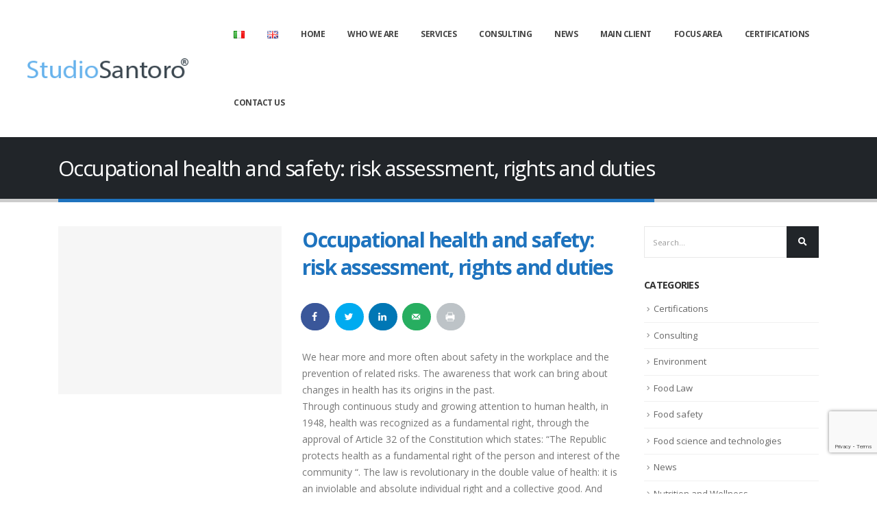

--- FILE ---
content_type: text/html; charset=UTF-8
request_url: https://studio-santoro.it/en/work-safety-risk-assessment-rights-and-duties/
body_size: 22461
content:
<!DOCTYPE html>
<html lang="en-GB">
<head>
	<meta charset="UTF-8">
	<!--[if IE]><meta http-equiv='X-UA-Compatible' content='IE=edge,chrome=1'><![endif]-->
	<meta name="viewport" content="width=device-width, initial-scale=1.0, minimum-scale=1.0">
	<link rel="profile" href="https://gmpg.org/xfn/11" />
	<link rel="pingback" href="https://studio-santoro.it/xmlrpc.php" />

		<link rel="shortcut icon" href="//studio-santoro.it/wp-content/uploads/2019/03/favicon.ico" type="image/x-icon" />
		<link rel="apple-touch-icon" href="">
		<link rel="apple-touch-icon" sizes="120x120" href="">
		<link rel="apple-touch-icon" sizes="76x76" href="">
		<link rel="apple-touch-icon" sizes="152x152" href="">

<script type="text/javascript" data-cookieconsent="ignore">
	window.dataLayer = window.dataLayer || [];

	function gtag() {
		dataLayer.push(arguments);
	}

	gtag("consent", "default", {
		ad_personalization: "denied",
		ad_storage: "denied",
		ad_user_data: "denied",
		analytics_storage: "denied",
		functionality_storage: "denied",
		personalization_storage: "denied",
		security_storage: "granted",
		wait_for_update: 500,
	});
	gtag("set", "ads_data_redaction", true);
	</script>
<script type="text/javascript"
		id="Cookiebot"
		src="https://consent.cookiebot.com/uc.js"
		data-implementation="wp"
		data-cbid="16f1c0fc-9685-48da-8d7a-da444968f1d2"
							data-blockingmode="auto"
	></script>
<title>Occupational health and safety: risk assessment, rights and duties &#8211; Studio Santoro</title>
<meta name='robots' content='max-image-preview:large' />
<!-- Grow Social by Mediavine v.1.20.3 https://marketplace.mediavine.com/grow-social-pro/ -->
<meta property="og:locale" content="en_GB" />
<meta property="og:type" content="article" />
<meta property="og:title" content="Occupational health and safety: risk assessment, rights and duties" />
<meta property="og:description" content="We hear more and more often about safety in the workplace and the prevention of related risks. The awareness that work can bring about changes in health has its origins in the past. Through continuous" />
<meta property="og:url" content="https://studio-santoro.it/en/work-safety-risk-assessment-rights-and-duties/" />
<meta property="og:site_name" content="Studio Santoro" />
<meta property="og:updated_time" content="2021-10-10T18:15:37+00:00" />
<meta property="article:published_time" content="2021-10-10T18:10:35+00:00" />
<meta property="article:modified_time" content="2021-10-10T18:15:37+00:00" />
<meta name="twitter:card" content="summary_large_image" />
<meta name="twitter:title" content="Occupational health and safety: risk assessment, rights and duties" />
<meta name="twitter:description" content="We hear more and more often about safety in the workplace and the prevention of related risks. The awareness that work can bring about changes in health has its origins in the past. Through continuous" />
<meta property="og:image" content="https://studio-santoro.it/wp-content/uploads/2021/10/dreamstime_xxl_114378664-scaled.jpg" />
<meta name="twitter:image" content="https://studio-santoro.it/wp-content/uploads/2021/10/dreamstime_xxl_114378664-scaled.jpg" />
<meta property="og:image:width" content="2560" />
<meta property="og:image:height" content="1707" />
<!-- Grow Social by Mediavine v.1.20.3 https://marketplace.mediavine.com/grow-social-pro/ -->
<link rel="alternate" href="https://studio-santoro.it/sicurezza-sul-lavoro-valutazione-dei-rischi-diritti-e-doveri/" hreflang="it" />
<link rel="alternate" href="https://studio-santoro.it/en/work-safety-risk-assessment-rights-and-duties/" hreflang="en" />
<link rel='dns-prefetch' href='//fonts.googleapis.com' />
<link rel='dns-prefetch' href='//s.w.org' />
		<!-- This site uses the Google Analytics by ExactMetrics plugin v7.20.1 - Using Analytics tracking - https://www.exactmetrics.com/ -->
		<!-- Note: ExactMetrics is not currently configured on this site. The site owner needs to authenticate with Google Analytics in the ExactMetrics settings panel. -->
					<!-- No tracking code set -->
				<!-- / Google Analytics by ExactMetrics -->
		<script type="text/javascript">
window._wpemojiSettings = {"baseUrl":"https:\/\/s.w.org\/images\/core\/emoji\/13.1.0\/72x72\/","ext":".png","svgUrl":"https:\/\/s.w.org\/images\/core\/emoji\/13.1.0\/svg\/","svgExt":".svg","source":{"concatemoji":"https:\/\/studio-santoro.it\/wp-includes\/js\/wp-emoji-release.min.js"}};
/*! This file is auto-generated */
!function(e,a,t){var n,r,o,i=a.createElement("canvas"),p=i.getContext&&i.getContext("2d");function s(e,t){var a=String.fromCharCode;p.clearRect(0,0,i.width,i.height),p.fillText(a.apply(this,e),0,0);e=i.toDataURL();return p.clearRect(0,0,i.width,i.height),p.fillText(a.apply(this,t),0,0),e===i.toDataURL()}function c(e){var t=a.createElement("script");t.src=e,t.defer=t.type="text/javascript",a.getElementsByTagName("head")[0].appendChild(t)}for(o=Array("flag","emoji"),t.supports={everything:!0,everythingExceptFlag:!0},r=0;r<o.length;r++)t.supports[o[r]]=function(e){if(!p||!p.fillText)return!1;switch(p.textBaseline="top",p.font="600 32px Arial",e){case"flag":return s([127987,65039,8205,9895,65039],[127987,65039,8203,9895,65039])?!1:!s([55356,56826,55356,56819],[55356,56826,8203,55356,56819])&&!s([55356,57332,56128,56423,56128,56418,56128,56421,56128,56430,56128,56423,56128,56447],[55356,57332,8203,56128,56423,8203,56128,56418,8203,56128,56421,8203,56128,56430,8203,56128,56423,8203,56128,56447]);case"emoji":return!s([10084,65039,8205,55357,56613],[10084,65039,8203,55357,56613])}return!1}(o[r]),t.supports.everything=t.supports.everything&&t.supports[o[r]],"flag"!==o[r]&&(t.supports.everythingExceptFlag=t.supports.everythingExceptFlag&&t.supports[o[r]]);t.supports.everythingExceptFlag=t.supports.everythingExceptFlag&&!t.supports.flag,t.DOMReady=!1,t.readyCallback=function(){t.DOMReady=!0},t.supports.everything||(n=function(){t.readyCallback()},a.addEventListener?(a.addEventListener("DOMContentLoaded",n,!1),e.addEventListener("load",n,!1)):(e.attachEvent("onload",n),a.attachEvent("onreadystatechange",function(){"complete"===a.readyState&&t.readyCallback()})),(n=t.source||{}).concatemoji?c(n.concatemoji):n.wpemoji&&n.twemoji&&(c(n.twemoji),c(n.wpemoji)))}(window,document,window._wpemojiSettings);
</script>
<style type="text/css">
img.wp-smiley,
img.emoji {
	display: inline !important;
	border: none !important;
	box-shadow: none !important;
	height: 1em !important;
	width: 1em !important;
	margin: 0 0.07em !important;
	vertical-align: -0.1em !important;
	background: none !important;
	padding: 0 !important;
}
</style>
	<link rel='stylesheet' id='wp-block-library-css'  href='https://studio-santoro.it/wp-includes/css/dist/block-library/style.min.css' type='text/css' media='all' />
<style id='wp-block-library-theme-inline-css' type='text/css'>
.wp-block-audio figcaption{color:#555;font-size:13px;text-align:center}.is-dark-theme .wp-block-audio figcaption{color:hsla(0,0%,100%,.65)}.wp-block-code>code{font-family:Menlo,Consolas,monaco,monospace;color:#1e1e1e;padding:.8em 1em;border:1px solid #ddd;border-radius:4px}.wp-block-embed figcaption{color:#555;font-size:13px;text-align:center}.is-dark-theme .wp-block-embed figcaption{color:hsla(0,0%,100%,.65)}.blocks-gallery-caption{color:#555;font-size:13px;text-align:center}.is-dark-theme .blocks-gallery-caption{color:hsla(0,0%,100%,.65)}.wp-block-image figcaption{color:#555;font-size:13px;text-align:center}.is-dark-theme .wp-block-image figcaption{color:hsla(0,0%,100%,.65)}.wp-block-pullquote{border-top:4px solid;border-bottom:4px solid;margin-bottom:1.75em;color:currentColor}.wp-block-pullquote__citation,.wp-block-pullquote cite,.wp-block-pullquote footer{color:currentColor;text-transform:uppercase;font-size:.8125em;font-style:normal}.wp-block-quote{border-left:.25em solid;margin:0 0 1.75em;padding-left:1em}.wp-block-quote cite,.wp-block-quote footer{color:currentColor;font-size:.8125em;position:relative;font-style:normal}.wp-block-quote.has-text-align-right{border-left:none;border-right:.25em solid;padding-left:0;padding-right:1em}.wp-block-quote.has-text-align-center{border:none;padding-left:0}.wp-block-quote.is-large,.wp-block-quote.is-style-large,.wp-block-quote.is-style-plain{border:none}.wp-block-search .wp-block-search__label{font-weight:700}.wp-block-group:where(.has-background){padding:1.25em 2.375em}.wp-block-separator{border:none;border-bottom:2px solid;margin-left:auto;margin-right:auto;opacity:.4}.wp-block-separator:not(.is-style-wide):not(.is-style-dots){width:100px}.wp-block-separator.has-background:not(.is-style-dots){border-bottom:none;height:1px}.wp-block-separator.has-background:not(.is-style-wide):not(.is-style-dots){height:2px}.wp-block-table thead{border-bottom:3px solid}.wp-block-table tfoot{border-top:3px solid}.wp-block-table td,.wp-block-table th{padding:.5em;border:1px solid;word-break:normal}.wp-block-table figcaption{color:#555;font-size:13px;text-align:center}.is-dark-theme .wp-block-table figcaption{color:hsla(0,0%,100%,.65)}.wp-block-video figcaption{color:#555;font-size:13px;text-align:center}.is-dark-theme .wp-block-video figcaption{color:hsla(0,0%,100%,.65)}.wp-block-template-part.has-background{padding:1.25em 2.375em;margin-top:0;margin-bottom:0}
</style>
<style id='global-styles-inline-css' type='text/css'>
body{--wp--preset--color--black: #000000;--wp--preset--color--cyan-bluish-gray: #abb8c3;--wp--preset--color--white: #ffffff;--wp--preset--color--pale-pink: #f78da7;--wp--preset--color--vivid-red: #cf2e2e;--wp--preset--color--luminous-vivid-orange: #ff6900;--wp--preset--color--luminous-vivid-amber: #fcb900;--wp--preset--color--light-green-cyan: #7bdcb5;--wp--preset--color--vivid-green-cyan: #00d084;--wp--preset--color--pale-cyan-blue: #8ed1fc;--wp--preset--color--vivid-cyan-blue: #0693e3;--wp--preset--color--vivid-purple: #9b51e0;--wp--preset--color--primary: #1e73be;--wp--preset--color--secondary: #e36159;--wp--preset--color--tertiary: #1e73be;--wp--preset--color--quaternary: #383f48;--wp--preset--color--dark: #212529;--wp--preset--color--light: #ffffff;--wp--preset--gradient--vivid-cyan-blue-to-vivid-purple: linear-gradient(135deg,rgba(6,147,227,1) 0%,rgb(155,81,224) 100%);--wp--preset--gradient--light-green-cyan-to-vivid-green-cyan: linear-gradient(135deg,rgb(122,220,180) 0%,rgb(0,208,130) 100%);--wp--preset--gradient--luminous-vivid-amber-to-luminous-vivid-orange: linear-gradient(135deg,rgba(252,185,0,1) 0%,rgba(255,105,0,1) 100%);--wp--preset--gradient--luminous-vivid-orange-to-vivid-red: linear-gradient(135deg,rgba(255,105,0,1) 0%,rgb(207,46,46) 100%);--wp--preset--gradient--very-light-gray-to-cyan-bluish-gray: linear-gradient(135deg,rgb(238,238,238) 0%,rgb(169,184,195) 100%);--wp--preset--gradient--cool-to-warm-spectrum: linear-gradient(135deg,rgb(74,234,220) 0%,rgb(151,120,209) 20%,rgb(207,42,186) 40%,rgb(238,44,130) 60%,rgb(251,105,98) 80%,rgb(254,248,76) 100%);--wp--preset--gradient--blush-light-purple: linear-gradient(135deg,rgb(255,206,236) 0%,rgb(152,150,240) 100%);--wp--preset--gradient--blush-bordeaux: linear-gradient(135deg,rgb(254,205,165) 0%,rgb(254,45,45) 50%,rgb(107,0,62) 100%);--wp--preset--gradient--luminous-dusk: linear-gradient(135deg,rgb(255,203,112) 0%,rgb(199,81,192) 50%,rgb(65,88,208) 100%);--wp--preset--gradient--pale-ocean: linear-gradient(135deg,rgb(255,245,203) 0%,rgb(182,227,212) 50%,rgb(51,167,181) 100%);--wp--preset--gradient--electric-grass: linear-gradient(135deg,rgb(202,248,128) 0%,rgb(113,206,126) 100%);--wp--preset--gradient--midnight: linear-gradient(135deg,rgb(2,3,129) 0%,rgb(40,116,252) 100%);--wp--preset--duotone--dark-grayscale: url('#wp-duotone-dark-grayscale');--wp--preset--duotone--grayscale: url('#wp-duotone-grayscale');--wp--preset--duotone--purple-yellow: url('#wp-duotone-purple-yellow');--wp--preset--duotone--blue-red: url('#wp-duotone-blue-red');--wp--preset--duotone--midnight: url('#wp-duotone-midnight');--wp--preset--duotone--magenta-yellow: url('#wp-duotone-magenta-yellow');--wp--preset--duotone--purple-green: url('#wp-duotone-purple-green');--wp--preset--duotone--blue-orange: url('#wp-duotone-blue-orange');--wp--preset--font-size--small: 13px;--wp--preset--font-size--medium: 20px;--wp--preset--font-size--large: 36px;--wp--preset--font-size--x-large: 42px;}.has-black-color{color: var(--wp--preset--color--black) !important;}.has-cyan-bluish-gray-color{color: var(--wp--preset--color--cyan-bluish-gray) !important;}.has-white-color{color: var(--wp--preset--color--white) !important;}.has-pale-pink-color{color: var(--wp--preset--color--pale-pink) !important;}.has-vivid-red-color{color: var(--wp--preset--color--vivid-red) !important;}.has-luminous-vivid-orange-color{color: var(--wp--preset--color--luminous-vivid-orange) !important;}.has-luminous-vivid-amber-color{color: var(--wp--preset--color--luminous-vivid-amber) !important;}.has-light-green-cyan-color{color: var(--wp--preset--color--light-green-cyan) !important;}.has-vivid-green-cyan-color{color: var(--wp--preset--color--vivid-green-cyan) !important;}.has-pale-cyan-blue-color{color: var(--wp--preset--color--pale-cyan-blue) !important;}.has-vivid-cyan-blue-color{color: var(--wp--preset--color--vivid-cyan-blue) !important;}.has-vivid-purple-color{color: var(--wp--preset--color--vivid-purple) !important;}.has-black-background-color{background-color: var(--wp--preset--color--black) !important;}.has-cyan-bluish-gray-background-color{background-color: var(--wp--preset--color--cyan-bluish-gray) !important;}.has-white-background-color{background-color: var(--wp--preset--color--white) !important;}.has-pale-pink-background-color{background-color: var(--wp--preset--color--pale-pink) !important;}.has-vivid-red-background-color{background-color: var(--wp--preset--color--vivid-red) !important;}.has-luminous-vivid-orange-background-color{background-color: var(--wp--preset--color--luminous-vivid-orange) !important;}.has-luminous-vivid-amber-background-color{background-color: var(--wp--preset--color--luminous-vivid-amber) !important;}.has-light-green-cyan-background-color{background-color: var(--wp--preset--color--light-green-cyan) !important;}.has-vivid-green-cyan-background-color{background-color: var(--wp--preset--color--vivid-green-cyan) !important;}.has-pale-cyan-blue-background-color{background-color: var(--wp--preset--color--pale-cyan-blue) !important;}.has-vivid-cyan-blue-background-color{background-color: var(--wp--preset--color--vivid-cyan-blue) !important;}.has-vivid-purple-background-color{background-color: var(--wp--preset--color--vivid-purple) !important;}.has-black-border-color{border-color: var(--wp--preset--color--black) !important;}.has-cyan-bluish-gray-border-color{border-color: var(--wp--preset--color--cyan-bluish-gray) !important;}.has-white-border-color{border-color: var(--wp--preset--color--white) !important;}.has-pale-pink-border-color{border-color: var(--wp--preset--color--pale-pink) !important;}.has-vivid-red-border-color{border-color: var(--wp--preset--color--vivid-red) !important;}.has-luminous-vivid-orange-border-color{border-color: var(--wp--preset--color--luminous-vivid-orange) !important;}.has-luminous-vivid-amber-border-color{border-color: var(--wp--preset--color--luminous-vivid-amber) !important;}.has-light-green-cyan-border-color{border-color: var(--wp--preset--color--light-green-cyan) !important;}.has-vivid-green-cyan-border-color{border-color: var(--wp--preset--color--vivid-green-cyan) !important;}.has-pale-cyan-blue-border-color{border-color: var(--wp--preset--color--pale-cyan-blue) !important;}.has-vivid-cyan-blue-border-color{border-color: var(--wp--preset--color--vivid-cyan-blue) !important;}.has-vivid-purple-border-color{border-color: var(--wp--preset--color--vivid-purple) !important;}.has-vivid-cyan-blue-to-vivid-purple-gradient-background{background: var(--wp--preset--gradient--vivid-cyan-blue-to-vivid-purple) !important;}.has-light-green-cyan-to-vivid-green-cyan-gradient-background{background: var(--wp--preset--gradient--light-green-cyan-to-vivid-green-cyan) !important;}.has-luminous-vivid-amber-to-luminous-vivid-orange-gradient-background{background: var(--wp--preset--gradient--luminous-vivid-amber-to-luminous-vivid-orange) !important;}.has-luminous-vivid-orange-to-vivid-red-gradient-background{background: var(--wp--preset--gradient--luminous-vivid-orange-to-vivid-red) !important;}.has-very-light-gray-to-cyan-bluish-gray-gradient-background{background: var(--wp--preset--gradient--very-light-gray-to-cyan-bluish-gray) !important;}.has-cool-to-warm-spectrum-gradient-background{background: var(--wp--preset--gradient--cool-to-warm-spectrum) !important;}.has-blush-light-purple-gradient-background{background: var(--wp--preset--gradient--blush-light-purple) !important;}.has-blush-bordeaux-gradient-background{background: var(--wp--preset--gradient--blush-bordeaux) !important;}.has-luminous-dusk-gradient-background{background: var(--wp--preset--gradient--luminous-dusk) !important;}.has-pale-ocean-gradient-background{background: var(--wp--preset--gradient--pale-ocean) !important;}.has-electric-grass-gradient-background{background: var(--wp--preset--gradient--electric-grass) !important;}.has-midnight-gradient-background{background: var(--wp--preset--gradient--midnight) !important;}.has-small-font-size{font-size: var(--wp--preset--font-size--small) !important;}.has-medium-font-size{font-size: var(--wp--preset--font-size--medium) !important;}.has-large-font-size{font-size: var(--wp--preset--font-size--large) !important;}.has-x-large-font-size{font-size: var(--wp--preset--font-size--x-large) !important;}
</style>
<link rel='stylesheet' id='contact-form-7-css'  href='https://studio-santoro.it/wp-content/plugins/contact-form-7/includes/css/styles.css' type='text/css' media='all' />
<link rel='stylesheet' id='rs-plugin-settings-css'  href='https://studio-santoro.it/wp-content/plugins/revslider/public/assets/css/settings.css' type='text/css' media='all' />
<style id='rs-plugin-settings-inline-css' type='text/css'>
#rs-demo-id {}
.tparrows:before{color:#1e73be;text-shadow:0 0 3px #fff;}.revslider-initialised .tp-loader{z-index:18;}
</style>
<link rel='stylesheet' id='dpsp-frontend-style-pro-css'  href='https://studio-santoro.it/wp-content/plugins/social-pug/assets/dist/style-frontend-pro.1.20.3.css' type='text/css' media='all' />
<link rel='stylesheet' id='custom-frontend-style-css'  href='https://studio-santoro.it/wp-content/plugins/wp-custom-admin-interface/inc/frontendstyle.css' type='text/css' media='all' />
<style id='custom-frontend-style-inline-css' type='text/css'>
.porto-recent-posts .thumb-info-side-image 
{
  border: none !important;
  /*border-bottom: 2px solid #ddd !important;*/
}

/*Visualizzazione badge re-captcha*/
.grecaptcha-badge 
{
  bottom: 60px !important;
}

/*Gestione carousel mission*/
.slick-track
{
    display: flex !important;
}
.slick-slide
{
    padding:20px;
    height: inherit !important;
    border: solid 1px lightgray;
    background:#f4f4f4;
}
.slick-slide .porto-sicon-title {margin-top:15px !important;}
.riga_home_chisiamo_it {padding:0 !important;}
.riga_home_chisiamo_en {padding:0 !important;}
/*.contact-form-formazione .wpcf7-text,.wpcf7-textarea {
  background-color:transparent;
  color:black;
  border-color:black;
}
*/
.formazione-row .porto-btn-data {
  width:310px;
}

/*Personalizzazione contact-form formazione IT*/
#contact-form-formazione-IT {
  padding-left:2rem;
  padding-right:2rem;
  padding-top:1rem;
  padding-bottom:1rem;
  background:#fff;
  border-radius:10px;
}
#contact-form-formazione-IT .text_field input {
  background:transparent;
  padding:7px 7px;
  border:1px solid #aeaeae;
  margin-bottom:8px;
  width: 100%;
  /*max-width: 400px;*/
}
#contact-form-formazione-IT input:focus {
  border:1px solid #1e73be;
  box-shadow: 0px 0px 1px 1px #1e73be;
}
#contact-form-formazione-IT textarea
{
  background:transparent;
  padding:5px 0px 5px 7px;
  border:1px solid #aeaeae;
  width: 100%;
}
#contact-form-formazione-IT textarea:focus {
  border:1px solid #1e73be;
   box-shadow: 0px 0px 1px 1px #1e73be;
}
#contact-form-formazione-IT .wpcf7-submit
{
  background:#1e73be;
  cursor:pointer;
  padding-left:15px;
  padding-right:15px;
  color:#fff;
  width: 50%;
  border:0px;
}
#contact-form-formazione-IT .wpcf7-submit:disabled
{
  background:#6ca3d4;
  color:lightgray;
  cursor: not-allowed;
}
#contact-form-formazione-IT .wpcf7-submit:disabled:hover
{
  background:#6ca3d4;
}
#contact-form-formazione-IT .wpcf7-submit:hover
{
  background:#2486dd;
}


/*Personalizzazione contact-form formazione EN*/
#contact-form-formazione-EN {
  padding-left:2rem;
  padding-right:2rem;
  padding-top:1rem;
  padding-bottom:1rem;
  background:#fff;
  border-radius:10px;
}
#contact-form-formazione-EN .text_field input {
  background:transparent;
  padding:7px 7px;
  border:1px solid #aeaeae;
  margin-bottom:8px;
  width: 100%;
 /*max-width: 400px;*/
}
#contact-form-formazione-EN input:focus {
  border:1px solid #1e73be;
  box-shadow: 0px 0px 1px 1px #1e73be;
}
#contact-form-formazione-EN textarea
{
  background:transparent;
  padding:5px 0px 5px 7px;
  border:1px solid #aeaeae;
  width: 100%;
}
#contact-form-formazione-EN textarea:focus {
  border:1px solid #1e73be;
   box-shadow: 0px 0px 1px 1px #1e73be;
}
#contact-form-formazione-EN .wpcf7-submit
{
  background:#1e73be;
  cursor:pointer;
  padding-left:15px;
  padding-right:15px;
  color:#fff;
  width: 50%;
  border:0px;
}
#contact-form-formazione-EN .wpcf7-submit:disabled
{
  background:#6ca3d4;
  color:lightgray;
  cursor: not-allowed;
}


#header .header-main .container {
  min-height:60px !important;
}
.thumb-info-title {font-size:20px !important;}

/*MEDIA QUERY*/
@media screen and (max-width: 767px){
  .consulenza_grid .consulenza_column {
    border-style:hidden !important;
  }
  .quality_row .quality_button_section .porto-u-sub-heading p {text-align:center !important;}
  .quality_row .quality_button_section .porto-btn-ctn-left {text-align:center !important;}
  .chi_siamo_images {display:none;}
  #image_carousel .vc_images_carousel {
    margin:0 auto;
  }
  .page-content .chi_siamo_row {padding-top:20px !important;}
  .page-content .servizi_row {background-image:none !important;}
  .page-content .contact_row {padding-top:20px !important;}
  .page-content .contatori_text_button .porto-u-heading{text-align:center !important;}
  .page-content .contatori_text_button .porto-btn-ctn-left{text-align:center !important;}
  .page-content .service-1 {margin-top:1.5rem !important;}
  .page-content .service-2 {margin-top:1.5rem !important;} 
  .page-content .service-3 {margin-top:1.5rem !important;}
  .page-content .service-4 {margin-top:1.5rem !important;}
  .page-content .service-1 .wpb_text_column {padding-right:0 !important; padding-left:0 !important;}
  .page-content .service-2 .wpb_text_column {padding-right:0 !important; padding-left:0 !important;} 
  .page-content .service-3 .wpb_text_column {padding-right:0 !important; padding-left:0 !important;}
  .page-content .service-4 .wpb_text_column {padding-right:0 !important; padding-left:0 !important;}
  .page-content .consulenza_column {padding-top:0 !important; padding-bottom:0 !important;}
  .numero_verde {text-align:center !important;}
  .numero_verde img {max-width:80% !important;}
}
@media screen and (max-width: 991px){
  .chi_siamo_text {text-align:center !important; }
  .chi_siamo_text h2 {text-align:center !important; }
  .thumb-info-title {font-size:18px !important;}
  .formazione-row .porto-btn-data {width:250px !important;}
  .chi_siamo_row .container .row {justify-content:center;}
}
@media screen and (min-width:768px) and (max-width: 991px){
  .page-content .service-1 {max-width:50% !important; flex: 0 0 50% !important; }
  .page-content .service-2 {max-width:50% !important; flex: 0 0 50% !important; margin-top:0rem !important;} 
  .page-content .service-3 {max-width:50% !important; flex: 0 0 50% !important; }
  .page-content .service-4 {max-width:50% !important; flex: 0 0 50% !important; margin-top:0rem !important;}
  .improve_business .vc_cta3-shape-rounded {padding: 30px 20px !important;}
}
@media screen and (max-width: 599px){
  .formazione_form {
    padding-left:50px !important;
    padding-right:50px !important;
  }
  .formazione_buttons {
    padding-left:50px !important;
    padding-right:50px !important;
  }
  .formazione_buttons .porto-u-heading {
    text-align: center !important;
  }
  .formazione_buttons .porto-btn-ctn-left {
     text-align: center !important;
  }
  .formazione_buttons .porto-u-headings-line {
    width:100% !important;
  }
  .page-content .quality_row {
    padding-left:30px !important;
    padding-right:30px !important;
  }
  .quality_row .iso_9001_image {
    padding-left:0px !important;
    padding-right:0px !important;
  }
  .quality_row .quality_button_section {
    padding-left:20px !important;
    padding-right:20px !important;
  }
  .page-content .servizi_row {
    padding-left: 20px !important;
    padding-right: 20px !important;
  }
}
@media screen and (min-width: 600px) and (max-width: 767px) {
  .formazione_form {
    padding-left:150px !important;
    padding-right:150px !important;
  }
  .formazione_buttons {
    padding-left:150px !important;
    padding-right:150px !important;
  }
  .formazione_buttons .porto-u-heading {
    text-align: center !important;
  }
  .formazione_buttons .porto-btn-ctn-left {
     text-align: center !important;
  }
  .formazione_buttons .porto-u-headings-line {
    width:100% !important;
  }
  .quality_row .iso_9001_image {
    padding-left:50px !important;
    padding-right:50px !important;
  }
  .quality_row .quality_button_section {
    padding-left:50px !important;
    padding-right:50px !important;
  }
}
@media screen and (min-width: 768px) and (max-width: 1200px){
  .formazione_form {
    padding-left:50px !important;
    padding-right:50px !important;
  }
  .formazione_buttons {
    padding-left:50px !important;
    padding-right:50px !important;
  }
  .quality_row .iso_9001_image {
    flex: 0 0 50% !important; 
    max-width:50% !important;
  }
  .chi_siamo_carousel {
    display:none;
  }
}
@media screen and (min-width: 1201px){
  .formazione_form {
    padding-left:150px !important;
    padding-right:150px !important;
  }
  .formazione_buttons {
    padding-left:150px !important;
    padding-right:50px !important;
  }
  .quality_row .quality_button_section {
    max-width:40% !important;
  }
  .chi_siamo_carousel {
    display:none;
  }
}  

.formazione_buttons .porto-btn-ctn-left a:hover {background: #2486dd !important; } 
.quality_button_section .porto-btn-ctn-left a:hover {background: #2486dd !important; }
.pagina-certificazioni-inner-row {align-items: center;}
.pagina-certificazioni-inner-row a {color:white !important ;background:#1e73be !important;}
.pagina-certificazioni-inner-row a:hover {background: #2486dd !important;}
.corso_parallax_1 .vc_parallax-inner {background-position: 50% 50%;}

</style>
<link rel='stylesheet' id='js_composer_front-css'  href='https://studio-santoro.it/wp-content/plugins/js_composer/assets/css/js_composer.min.css' type='text/css' media='all' />
<link rel='stylesheet' id='porto-google-fonts-css'  href='//fonts.googleapis.com/css?family=Open+Sans%3A200%2C300%2C400%2C700%2C800%2C600%7CShadows+Into+Light%3A200%2C300%2C400%2C700%2C800%2C600%7CPlayfair+Display%3A200%2C300%2C400%2C700%2C800%2C600' type='text/css' media='all' />
<link rel='stylesheet' id='bootstrap-css'  href='https://studio-santoro.it/wp-content/uploads/porto_styles/bootstrap.css' type='text/css' media='all' />
<link rel='stylesheet' id='porto-plugins-css'  href='https://studio-santoro.it/wp-content/themes/porto/css/plugins.css' type='text/css' media='all' />
<link rel='stylesheet' id='porto-theme-css'  href='https://studio-santoro.it/wp-content/themes/porto/css/theme.css' type='text/css' media='all' />
<link rel='stylesheet' id='porto-shortcodes-css'  href='https://studio-santoro.it/wp-content/uploads/porto_styles/shortcodes.css' type='text/css' media='all' />
<link rel='stylesheet' id='porto-dynamic-style-css'  href='https://studio-santoro.it/wp-content/uploads/porto_styles/dynamic_style.css' type='text/css' media='all' />
<link rel='stylesheet' id='porto-style-css'  href='https://studio-santoro.it/wp-content/themes/porto/style.css' type='text/css' media='all' />
<style id='porto-style-inline-css' type='text/css'>
	#header .logo,.side-header-narrow-bar-logo{max-width:255px;}@media (min-width:1170px){#header .logo{max-width:255px;}}@media (max-width:991px){#header .logo{max-width:255px;}}@media (max-width:767px){#header .logo{max-width:255px;}}#header.sticky-header .logo{width:187.5px;}@media (min-width:992px){}@media (max-width:991px){#header .header-main .header-left,#header .header-main .header-center,#header .header-main .header-right,.fixed-header #header .header-main .header-left,.fixed-header #header .header-main .header-right,.fixed-header #header .header-main .header-center{padding-top:15px;padding-bottom:15px}}.page-top .page-title-wrap{line-height:0;}.page-top .page-title:not(.b-none):after{content:'';position:absolute;width:100%;left:0;border-bottom:5px solid #1e73be;bottom:-32px;}#header .share-links a:not(:hover){box-shadow:none;}#header .header-row{padding:0;}#header .header-main .header-left,#header .header-main .header-right{flex-grow:0;white-space:nowrap;align-self:stretch;-ms-flex-item-align:stretch;padding-left:25px !important;padding-right:25px !important;}#header .header-left{border-right:1px solid rgba(0,0,0,0.06);}#header .header-right{border-left:1px solid rgba(0,0,0,0.06);}b{font-weight:900;}.portfolio-item .thumb-info{background:#f4f4f4;}.image-box .porto-sicon-header p,.porto-u-sub-heading{letter-spacing:-0.04em;}.post-carousel h4{font-size:1.4em;line-height:1.5;}.post-carousel .author-name{margin-bottom:15px;}.post-carousel .post-excerpt{opacity:.7;}.post-item .read-more{color:#aaa;text-transform:uppercase;font-size:.9em;margin-top:15px;}.post-item .read-more i{margin-left:5px;}#footer .share-links{text-align:center;}#footer .share-links a{box-shadow:none;width:48px;height:48px;line-height:48px;}.footer-bottom{border-top:1px solid rgba(255,255,255,0.05);}#footer .footer-bottom p{margin:0;}.footer-bottom span span,.footer-bottom span a{opacity:.7;}span.meta-author{background-color:red !important;display:none !important;}.edit-post-more-menu{display:none !important;}.share-googleplus{display:none !important;}#header .header-right{border-left:none !important;}#header .header-left{border-right:none !important;}@media screen and (max-width:991px){.footer-left .textwidget {text-align:center;}.footer-right {text-align:center !important;}.footer-left .textwidget p > span:nth-child(8) {display:none;}.footer-left .textwidget p > span:nth-child(9) {display:block;}}
</style>
<!--[if lt IE 10]>
<link rel='stylesheet' id='porto-ie-css'  href='https://studio-santoro.it/wp-content/themes/porto/css/ie.css' type='text/css' media='all' />
<![endif]-->
<link rel='stylesheet' id='styles-child-css'  href='https://studio-santoro.it/wp-content/themes/porto-child/style.css' type='text/css' media='all' />
<script type='text/javascript' src='https://studio-santoro.it/wp-includes/js/jquery/jquery.min.js' id='jquery-core-js'></script>
<script type='text/javascript' src='https://studio-santoro.it/wp-includes/js/jquery/jquery-migrate.min.js' id='jquery-migrate-js'></script>
<script type='text/javascript' src='https://studio-santoro.it/wp-content/plugins/revslider/public/assets/js/jquery.themepunch.tools.min.js' id='tp-tools-js'></script>
<script type='text/javascript' src='https://studio-santoro.it/wp-content/plugins/revslider/public/assets/js/jquery.themepunch.revolution.min.js' id='revmin-js'></script>
<script type='text/javascript' id='wpstg-global-js-extra'>
/* <![CDATA[ */
var wpstg = {"nonce":"2e92529001"};
/* ]]> */
</script>
<script type='text/javascript' src='https://studio-santoro.it/wp-content/plugins/wp-staging/assets/js/dist/wpstg-blank-loader.js' id='wpstg-global-js'></script>
<script type='text/javascript' src='https://studio-santoro.it/wp-content/plugins/wp-custom-admin-interface/inc/frontendscript.js' id='custom-frontend-script-js'></script>
<script type='text/javascript' id='custom-frontend-script-js-after'>
jQuery(document).ready(function ($) {
            /*$( document ).ready(function() {
    console.log( "ready!" );
    $('.chi_siamo_images img').removeAttr('title');
    $('#image_carousel img').removeAttr('title');
});*/ 
            });
</script>
<link rel="https://api.w.org/" href="https://studio-santoro.it/wp-json/" /><link rel="alternate" type="application/json" href="https://studio-santoro.it/wp-json/wp/v2/posts/3869" /><link rel="canonical" href="https://studio-santoro.it/en/work-safety-risk-assessment-rights-and-duties/" />
<link rel="alternate" type="application/json+oembed" href="https://studio-santoro.it/wp-json/oembed/1.0/embed?url=https%3A%2F%2Fstudio-santoro.it%2Fen%2Fwork-safety-risk-assessment-rights-and-duties%2F" />
<link rel="alternate" type="text/xml+oembed" href="https://studio-santoro.it/wp-json/oembed/1.0/embed?url=https%3A%2F%2Fstudio-santoro.it%2Fen%2Fwork-safety-risk-assessment-rights-and-duties%2F&#038;format=xml" />
<style type="text/css" data-source="Grow Social by Mediavine">
				@media screen and ( max-width : 720px ) {
					.dpsp-content-wrapper.dpsp-hide-on-mobile,
					.dpsp-share-text.dpsp-hide-on-mobile,
					.dpsp-content-wrapper .dpsp-network-label {
						display: none;
					}
					.dpsp-has-spacing .dpsp-networks-btns-wrapper li {
						margin:0 2% 10px 0;
					}
					.dpsp-network-btn.dpsp-has-label:not(.dpsp-has-count) {
						max-height: 40px;
						padding: 0;
						justify-content: center;
					}
					.dpsp-content-wrapper.dpsp-size-small .dpsp-network-btn.dpsp-has-label:not(.dpsp-has-count){
						max-height: 32px;
					}
					.dpsp-content-wrapper.dpsp-size-large .dpsp-network-btn.dpsp-has-label:not(.dpsp-has-count){
						max-height: 46px;
					}
				}
			</style><link rel="shortcut icon" href="https://studio-santoro.it/wp-content/uploads/2019/03/favicon.ico" /><meta name="generator" content="Powered by WPBakery Page Builder - drag and drop page builder for WordPress."/>
<!--[if lte IE 9]><link rel="stylesheet" type="text/css" href="https://studio-santoro.it/wp-content/plugins/js_composer/assets/css/vc_lte_ie9.min.css" media="screen"><![endif]--><meta name="generator" content="Powered by Slider Revolution 5.4.8 - responsive, Mobile-Friendly Slider Plugin for WordPress with comfortable drag and drop interface." />
<script type="text/javascript">function setREVStartSize(e){									
						try{ e.c=jQuery(e.c);var i=jQuery(window).width(),t=9999,r=0,n=0,l=0,f=0,s=0,h=0;
							if(e.responsiveLevels&&(jQuery.each(e.responsiveLevels,function(e,f){f>i&&(t=r=f,l=e),i>f&&f>r&&(r=f,n=e)}),t>r&&(l=n)),f=e.gridheight[l]||e.gridheight[0]||e.gridheight,s=e.gridwidth[l]||e.gridwidth[0]||e.gridwidth,h=i/s,h=h>1?1:h,f=Math.round(h*f),"fullscreen"==e.sliderLayout){var u=(e.c.width(),jQuery(window).height());if(void 0!=e.fullScreenOffsetContainer){var c=e.fullScreenOffsetContainer.split(",");if (c) jQuery.each(c,function(e,i){u=jQuery(i).length>0?u-jQuery(i).outerHeight(!0):u}),e.fullScreenOffset.split("%").length>1&&void 0!=e.fullScreenOffset&&e.fullScreenOffset.length>0?u-=jQuery(window).height()*parseInt(e.fullScreenOffset,0)/100:void 0!=e.fullScreenOffset&&e.fullScreenOffset.length>0&&(u-=parseInt(e.fullScreenOffset,0))}f=u}else void 0!=e.minHeight&&f<e.minHeight&&(f=e.minHeight);e.c.closest(".rev_slider_wrapper").css({height:f})					
						}catch(d){console.log("Failure at Presize of Slider:"+d)}						
					};</script>
<style type="text/css" title="dynamic-css" class="options-output">.alternative-font, a, .color-primary{color:#1e73be;}.header-wrapper{background-color:transparent;}#header .header-main{background-color:#ffffff;}#header, #header .header-main .header-contact .nav-top > li > a, #header .top-links > li.menu-item:before{color:#999999;}#header .header-main .header-left,#header .header-main .header-center,#header .header-main .header-right,.fixed-header #header .header-main .header-left,.fixed-header #header .header-main .header-right,.fixed-header #header .header-main .header-center{padding-top:0;padding-bottom:0;}#header .header-top, .header-top .top-links>li.menu-item:after{color:#777777;}.page-top{background-color:#212529;}#footer{background-color:#212529;}#footer .footer-bottom{background-color:#1c2023;}#footer .footer-bottom, #footer .footer-bottom p, #footer .footer-bottom .widget > div > ul li, #footer .footer-bottom .widget > ul li{color:#555555;}#header.sticky-header .searchform-popup .search-toggle{color:#777777;}#header.sticky-header .searchform-popup .search-toggle:hover{color:#16a084;}#mini-cart .cart-subtotal, #mini-cart .minicart-icon{color:#444444;}#mini-cart .cart-items, #mini-cart .cart-items-text{color:#ffffff;}#mini-cart{background:transparent;}.sticky-header #mini-cart .cart-subtotal, .sticky-header #mini-cart .minicart-icon{color:#444444;}.sticky-header #mini-cart .cart-items, .sticky-header #mini-cart .cart-items-text{color:#ffffff;}.sticky-header #mini-cart{background:transparent;}</style><noscript><style type="text/css"> .wpb_animate_when_almost_visible { opacity: 1; }</style></noscript></head>
<body class="post-template-default single single-post postid-3869 single-format-standard wp-embed-responsive full blog-1  wpb-js-composer js-comp-ver-5.7 vc_responsive">

	<div class="page-wrapper"><!-- page wrapper -->

		
					<!-- header wrapper -->
			<div class="header-wrapper wide">
								
<header id="header" class="header-corporate header-11">

	
	<div class="header-main">
		<div class="container">
			<div class="header-left">
						<div class="logo">
		<a href="https://studio-santoro.it/en/" title="Studio Santoro - Consulting, training and more"  rel="home">
					<img class="img-responsive standard-logo retina-logo" src="//studio-santoro.it/wp-content/uploads/2021/05/logo-studio-santoro-registrato.png" alt="Studio Santoro" />			</a>
			</div>
					</div>

			<div class="header-right">
								<div id="main-menu"
								>
				<ul id="menu-menu_principale_en" class="main-menu mega-menu"><li id="nav-menu-item-2736-it" class="lang-item lang-item-286 lang-item-it lang-item-first menu-item menu-item-type-custom menu-item-object-custom narrow"><a href="https://studio-santoro.it/sicurezza-sul-lavoro-valutazione-dei-rischi-diritti-e-doveri/" class=""><img src="[data-uri]" alt="Italiano" width="16" height="11" style="width: 16px; height: 11px;" /></a></li>
<li id="nav-menu-item-2736-en" class="lang-item lang-item-289 lang-item-en current-lang menu-item menu-item-type-custom menu-item-object-custom narrow"><a href="https://studio-santoro.it/en/work-safety-risk-assessment-rights-and-duties/" class=""><img src="[data-uri]" alt="English" width="16" height="11" style="width: 16px; height: 11px;" /></a></li>
<li id="nav-menu-item-3695" class="menu-item menu-item-type-post_type menu-item-object-page menu-item-home narrow"><a href="https://studio-santoro.it/en/" class="">HOME</a></li>
<li id="nav-menu-item-2737" class="menu-item menu-item-type-custom menu-item-object-custom narrow"><a href="/en/#homepage_chisiamo_en" class="">WHO WE ARE</a></li>
<li id="nav-menu-item-2738" class="local-scroll-link menu-item menu-item-type-custom menu-item-object-custom narrow"><a href="/en/#homepage_servizi_en" class="">SERVICES</a></li>
<li id="nav-menu-item-2739" class="menu-item menu-item-type-custom menu-item-object-custom narrow"><a href="/en/#homepage_consulenza_en" class="">CONSULTING</a></li>
<li id="nav-menu-item-2740" class="menu-item menu-item-type-custom menu-item-object-custom narrow"><a href="/en/#homepage_news_en" class="">NEWS</a></li>
<li id="nav-menu-item-2741" class="menu-item menu-item-type-custom menu-item-object-custom narrow"><a href="/en/#homepage_clienti_en" class="">MAIN CLIENT</a></li>
<li id="nav-menu-item-2742" class="menu-item menu-item-type-custom menu-item-object-custom narrow"><a href="/en/#homepage_focus_area_en" class="">FOCUS AREA</a></li>
<li id="nav-menu-item-3784" class="menu-item menu-item-type-post_type menu-item-object-page narrow"><a href="https://studio-santoro.it/en/certifications/" class="">CERTIFICATIONS</a></li>
<li id="nav-menu-item-2743" class="menu-item menu-item-type-custom menu-item-object-custom narrow"><a href="/en/#homepage_contatti_en" class="">CONTACT US</a></li>
</ul>				</div>
				
				
				<a class="mobile-toggle"><i class="fas fa-bars"></i></a>
			</div>
		</div>
		
<div id="nav-panel" class="">
	<div class="container">
		<div class="mobile-nav-wrap">
			<div class="menu-wrap"><ul id="menu-menu_principale_en-1" class="mobile-menu accordion-menu"><li id="accordion-menu-item-2736-it" class="lang-item lang-item-286 lang-item-it lang-item-first menu-item menu-item-type-custom menu-item-object-custom"><a href="https://studio-santoro.it/sicurezza-sul-lavoro-valutazione-dei-rischi-diritti-e-doveri/" class=""><img src="[data-uri]" alt="Italiano" width="16" height="11" style="width: 16px; height: 11px;" /></a></li>
<li id="accordion-menu-item-2736-en" class="lang-item lang-item-289 lang-item-en current-lang menu-item menu-item-type-custom menu-item-object-custom"><a href="https://studio-santoro.it/en/work-safety-risk-assessment-rights-and-duties/" class=""><img src="[data-uri]" alt="English" width="16" height="11" style="width: 16px; height: 11px;" /></a></li>
<li id="accordion-menu-item-3695" class="menu-item menu-item-type-post_type menu-item-object-page menu-item-home"><a href="https://studio-santoro.it/en/" class="">HOME</a></li>
<li id="accordion-menu-item-2737" class="menu-item menu-item-type-custom menu-item-object-custom"><a href="/en/#homepage_chisiamo_en" class="">WHO WE ARE</a></li>
<li id="accordion-menu-item-2738" class="local-scroll-link menu-item menu-item-type-custom menu-item-object-custom"><a href="/en/#homepage_servizi_en" class="">SERVICES</a></li>
<li id="accordion-menu-item-2739" class="menu-item menu-item-type-custom menu-item-object-custom"><a href="/en/#homepage_consulenza_en" class="">CONSULTING</a></li>
<li id="accordion-menu-item-2740" class="menu-item menu-item-type-custom menu-item-object-custom"><a href="/en/#homepage_news_en" class="">NEWS</a></li>
<li id="accordion-menu-item-2741" class="menu-item menu-item-type-custom menu-item-object-custom"><a href="/en/#homepage_clienti_en" class="">MAIN CLIENT</a></li>
<li id="accordion-menu-item-2742" class="menu-item menu-item-type-custom menu-item-object-custom"><a href="/en/#homepage_focus_area_en" class="">FOCUS AREA</a></li>
<li id="accordion-menu-item-3784" class="menu-item menu-item-type-post_type menu-item-object-page"><a href="https://studio-santoro.it/en/certifications/" class="">CERTIFICATIONS</a></li>
<li id="accordion-menu-item-2743" class="menu-item menu-item-type-custom menu-item-object-custom"><a href="/en/#homepage_contatti_en" class="">CONTACT US</a></li>
</ul></div>		</div>
	</div>
</div>
	</div>
</header>

							</div>
			<!-- end header wrapper -->
		
				<section class="page-top page-header-1">
		<div class="container">
	<div class="row">
		<div class="col-lg-12">
						<div class="page-title-wrap">
				<h1 class="page-title">Occupational health and safety: risk assessment, rights and duties</h1>
							</div>
					</div>
	</div>
</div>
	</section>
	
		<div id="main" class="column2 column2-right-sidebar boxed"><!-- main -->

			<div class="container">
			<div class="row main-content-wrap">

			<!-- main content -->
			<div class="main-content col-lg-9">

			

<div id="content" role="main">

	
			
<article class="post-medium post-title-simple post-3869 post type-post status-publish format-standard has-post-thumbnail hentry category-consulting category-occupational-health-and-safety tag-assessment-of-exposure tag-consulting tag-covid-19-en tag-facemasks tag-gloves tag-health tag-health-and-safety tag-health-and-safety-at-work tag-helmets tag-identification-of-the-source-of-the-risk tag-measures-of-hygiene tag-occupational-disease tag-occupational-doctor tag-occupational-health-and-safety tag-ohs tag-personal-protective-equipment tag-ppe tag-prevention tag-prevention-and-protection-service tag-protection tag-risk-assessment tag-risk-assessment-document tag-sars-cov-2 tag-studio-santoro-en tag-training tag-workplace grow-content-body">

	<div class="row">
					<div class="col-lg-5">
					<div class="post-image single">
		<div class="post-slideshow porto-carousel owl-carousel nav-inside nav-inside-center nav-style-2 show-nav-hover has-ccols ccols-1" data-plugin-options='{"nav":true}'>
											<div>
								<div class="img-thumbnail">
						<img class="owl-lazy img-responsive" src="https://studio-santoro.it/wp-content/uploads/porto_placeholders/100x75.jpg" width="463" height="348" data-src="https://studio-santoro.it/wp-content/uploads/2021/10/dreamstime_xxl_114378664-463x348.jpg" alt="" />
													<span class="zoom" data-src="https://studio-santoro.it/wp-content/uploads/2021/10/dreamstime_xxl_114378664-scaled.jpg" data-title=""><i class="fas fa-search"></i></span>
											</div>
								</div>
								</div>
		
			</div>
			</div>
			<div class="col-lg-7">
		
			<div class="post-content">
									<h2 class="entry-title">Occupational health and safety: risk assessment, rights and duties</h2>
								<span class="vcard" style="display: none;"><span class="fn"><a href="https://studio-santoro.it/en/author/consulenza/" title="Posts by Consulenza" rel="author">Consulenza</a></span></span><span class="updated" style="display:none">2021-10-10T18:15:37+02:00</span>				<div class="entry-content">
					<div id="dpsp-content-top" class="dpsp-content-wrapper dpsp-shape-circle dpsp-size-medium dpsp-has-spacing dpsp-no-labels dpsp-show-on-mobile dpsp-button-style-1" style="min-height:40px;position:relative">
	<ul class="dpsp-networks-btns-wrapper dpsp-networks-btns-share dpsp-networks-btns-content dpsp-column-auto dpsp-has-button-icon-animation" style="padding:0;margin:0;list-style-type:none">
<li class="dpsp-network-list-item dpsp-network-list-item-facebook" style="float:left">
	<a rel="nofollow noopener" href="https://www.facebook.com/sharer/sharer.php?u=https%3A%2F%2Fstudio-santoro.it%2Fen%2Fwork-safety-risk-assessment-rights-and-duties%2F&t=Occupational%20health%20and%20safety%3A%20risk%20assessment%2C%20rights%20and%20duties" class="dpsp-network-btn dpsp-facebook dpsp-no-label dpsp-first" target="_blank" aria-label="Share on Facebook" title="Share on Facebook" style="font-size:14px;padding:0rem;max-height:40px" >	<span class="dpsp-network-icon ">
		<span class="dpsp-network-icon-inner" ><svg version="1.1" xmlns="http://www.w3.org/2000/svg" width="32" height="32" viewBox="0 0 18 32"><path d="M17.12 0.224v4.704h-2.784q-1.536 0-2.080 0.64t-0.544 1.92v3.392h5.248l-0.704 5.28h-4.544v13.568h-5.472v-13.568h-4.544v-5.28h4.544v-3.904q0-3.328 1.856-5.152t4.96-1.824q2.624 0 4.064 0.224z"></path></svg></span>
	</span>
	</a></li>

<li class="dpsp-network-list-item dpsp-network-list-item-twitter" style="float:left">
	<a rel="nofollow noopener" href="https://twitter.com/intent/tweet?text=Occupational%20health%20and%20safety%3A%20risk%20assessment%2C%20rights%20and%20duties&url=https%3A%2F%2Fstudio-santoro.it%2Fen%2Fwork-safety-risk-assessment-rights-and-duties%2F" class="dpsp-network-btn dpsp-twitter dpsp-no-label" target="_blank" aria-label="Share on Twitter" title="Share on Twitter" style="font-size:14px;padding:0rem;max-height:40px" >	<span class="dpsp-network-icon ">
		<span class="dpsp-network-icon-inner" ><svg version="1.1" xmlns="http://www.w3.org/2000/svg" width="32" height="32" viewBox="0 0 30 32"><path d="M28.928 7.296q-1.184 1.728-2.88 2.976 0 0.256 0 0.736 0 2.336-0.672 4.64t-2.048 4.448-3.296 3.744-4.608 2.624-5.792 0.96q-4.832 0-8.832-2.592 0.608 0.064 1.376 0.064 4.032 0 7.168-2.464-1.888-0.032-3.36-1.152t-2.048-2.848q0.608 0.096 1.088 0.096 0.768 0 1.536-0.192-2.016-0.416-3.328-1.984t-1.312-3.68v-0.064q1.216 0.672 2.624 0.736-1.184-0.8-1.888-2.048t-0.704-2.752q0-1.568 0.8-2.912 2.176 2.656 5.248 4.256t6.656 1.76q-0.16-0.672-0.16-1.312 0-2.4 1.696-4.064t4.064-1.696q2.528 0 4.224 1.824 1.952-0.384 3.68-1.408-0.672 2.048-2.56 3.2 1.664-0.192 3.328-0.896z"></path></svg></span>
	</span>
	</a></li>

<li class="dpsp-network-list-item dpsp-network-list-item-linkedin" style="float:left">
	<a rel="nofollow noopener" href="https://www.linkedin.com/shareArticle?url=https%3A%2F%2Fstudio-santoro.it%2Fen%2Fwork-safety-risk-assessment-rights-and-duties%2F&title=Occupational%20health%20and%20safety%3A%20risk%20assessment%2C%20rights%20and%20duties&summary=We%20hear%20more%20and%20more%20often%20about%20safety%20in%20the%20workplace%20and%20the%20prevention%20of%20related%20risks.%20The%20awareness%20that%20work%20can%20bring%20about%20changes%20in%20health%20has%20its%20origins%20in%20the%20past.%20Through%20continuous&mini=true" class="dpsp-network-btn dpsp-linkedin dpsp-no-label" target="_blank" aria-label="Share on LinkedIn" title="Share on LinkedIn" style="font-size:14px;padding:0rem;max-height:40px" >	<span class="dpsp-network-icon ">
		<span class="dpsp-network-icon-inner" ><svg version="1.1" xmlns="http://www.w3.org/2000/svg" width="32" height="32" viewBox="0 0 27 32"><path d="M6.24 11.168v17.696h-5.888v-17.696h5.888zM6.624 5.696q0 1.312-0.928 2.176t-2.4 0.864h-0.032q-1.472 0-2.368-0.864t-0.896-2.176 0.928-2.176 2.4-0.864 2.368 0.864 0.928 2.176zM27.424 18.72v10.144h-5.856v-9.472q0-1.888-0.736-2.944t-2.272-1.056q-1.12 0-1.856 0.608t-1.152 1.536q-0.192 0.544-0.192 1.44v9.888h-5.888q0.032-7.136 0.032-11.552t0-5.28l-0.032-0.864h5.888v2.56h-0.032q0.352-0.576 0.736-0.992t0.992-0.928 1.568-0.768 2.048-0.288q3.040 0 4.896 2.016t1.856 5.952z"></path></svg></span>
	</span>
	</a></li>

<li class="dpsp-network-list-item dpsp-network-list-item-email" style="float:left">
	<a rel="nofollow noopener" href="/cdn-cgi/l/email-protection#[base64]" class="dpsp-network-btn dpsp-email dpsp-no-label" target="_blank" aria-label="Send over email" title="Send over email" style="font-size:14px;padding:0rem;max-height:40px">	<span class="dpsp-network-icon ">
		<span class="dpsp-network-icon-inner" ><svg version="1.1" xmlns="http://www.w3.org/2000/svg" width="32" height="32" viewBox="0 0 28 32"><path d="M18.56 17.408l8.256 8.544h-25.248l8.288-8.448 4.32 4.064zM2.016 6.048h24.32l-12.16 11.584zM20.128 15.936l8.224-7.744v16.256zM0 24.448v-16.256l8.288 7.776z"></path></svg></span>
	</span>
	</a></li>

<li class="dpsp-network-list-item dpsp-network-list-item-print" style="float:left">
	<a rel="nofollow noopener" href="#" class="dpsp-network-btn dpsp-print dpsp-no-label dpsp-last" target="_blank" aria-label="Print this webpage" title="Print this webpage" style="font-size:14px;padding:0rem;max-height:40px" >	<span class="dpsp-network-icon ">
		<span class="dpsp-network-icon-inner" ><svg version="1.1" xmlns="http://www.w3.org/2000/svg" width="32" height="32" viewBox="0 0 30 32"><path d="M27.712 9.152c1.28 0 2.4 1.12 2.4 2.496v11.712c0 1.344-1.12 2.464-2.4 2.464h-2.432l1.088 4.896h-22.112l0.864-4.896h-2.624c-1.44 0-2.496-1.12-2.496-2.464v-11.712c0-1.376 1.056-2.496 2.496-2.496h3.072v-3.744h1.088v-4.128h16.864v4.128h1.088v3.744h3.104zM7.776 2.784v9.344h14.624v-9.344h-14.624zM4.16 15.232c0.96 0 1.76-0.768 1.76-1.728 0-0.896-0.8-1.696-1.76-1.696-0.928 0-1.728 0.8-1.728 1.696 0 0.96 0.8 1.728 1.728 1.728zM6.176 29.248h18.144l-1.504-7.744h-15.488zM14.24 25.632h-4.448v-1.12h4.448v1.12zM20.576 25.632h-4.448v-1.12h4.448v1.12z"></path></svg></span>
	</span>
	</a></li>
</ul></div>
<p>We hear more and more often about safety in the workplace and the prevention of related risks. The awareness that work can bring about changes in health has its origins in the past.<br />
Through continuous study and growing attention to human health, in 1948, health was recognized as a fundamental right, through the approval of Article 32 of the Constitution which states: &#8220;The Republic protects health as a fundamental right of the person and interest of the community &#8220;. The law is revolutionary in the double value of health: it is an inviolable and absolute individual right and a collective good. And article 41, paragraph 2, on economic initiative establishes that &#8220;it cannot be carried out in contrast with social utility or in a way that could harm security, freedom, human dignity&#8221;.</p>
<p>The advancement of technologies together with numerous cultural, economic and social factors has led to an improvement in safety and health conditions in the workplace. This has allowed us to witness a gradual disappearance of severe cases of metal and solvent poisoning, and the parallel improvement in the general state of health and an increase in the economic well-being of workers. The dissemination of new knowledge has led to increasing awareness of the need for a different approach in public health, which seeks to prevent certain pathologies and which is aimed at promoting, protecting and maintaining the state of health.</p>
<p><strong>But what do we mean by safety in the workplace?</strong><br />
By workplace safety we mean the set of actions inside and outside the company, aimed at guaranteeing the safety of workers, external collaborators and those who are, even occasionally, inside the workplace, as well as protecting the general population and the environment. The measures of hygiene and the protection of the health and safety of workers aim to improve working conditions and not expose workers to the risk of accidents and develop an occupational disease.<br />
As reported by Legislative Decree 81/2008 (Art. 28), the first of the general measures for the protection of health and safety of workers is the Risk Assessment, a concept that combines the probability of an event occurring with the impact that this could have and with its different circumstances of occurrence.</p>
<p><strong>Who are the figures involved?</strong><br />
The risk assessment must be carried out by the employer with the collaboration of the head of the prevention and protection service (RSPP), the competent doctor and the workers&#8217; safety representative (RLS), if there is one. The employer therefore promotes cooperation and coordination for the preparation of a single document indicating the measures taken to eliminate or, where this is not possible, minimize the risks of interference.</p>
<p><strong>There are three stages for risk assessment:</strong><br />
• identification of the source of the risk<br />
• assessment of exposure<br />
• risk estimation</p>
<p>It often turns out to be the most important step in the risk management process and can also be the most difficult and error-prone.<br />
Risk assessment is based on the acquisition of general scientific knowledge and field investigations. Once the risks have been identified and assessed, preventive measures and interventions are established to eliminate, reduce and / or contain the risk, plan information and training activities on the risks and any protective measures adopted and to guide workers&#8217; health surveillance.</p>
<p>Based on the degree and type of risk, <strong>prevention</strong> measures are adopted (set of planned measures to prevent the occurrence of a harmful event) and <strong>protection</strong> (set of measures envisaged and aimed at limiting the consequences of an event harmful, since it occurs) which can be of the type:<br />
• organizational-procedural: instructions or operating procedures, provide behavioral indications to guide the worker to carry out their work safely<br />
• techniques: refer to the choice of machinery and equipment, as well as to the choice of preventive and protective measures to be adopted<br />
• training: information, education and training on the risks present and on the prevention and protection measures adopted.</p>
<p>The law expressly provides that if it is possible to adopt a collective protection tool (for example by isolating a machine that is too noisy through sound-absorbing panels), the employer is required to prefer this solution to the use of personal protective equipment (headphones, masks, glasses, gloves, etc.).<br />
On the other hand, when individual protection devices are adopted, they must:<br />
• be adequate for the risks to be prevented, without entailing a greater risk per se<br />
• take into account the ergonomic or health needs of the worker<br />
• comply with the quality standards required by law.</p>
<p>Today the trend is to try to focus more and more on both occupational and environmental prevention, making the community and individuals responsible for preventive action.</p>
<p><em>If you wish to request a consultation, the team of <a href="https://studio-santoro.it/en/#homepage_contatti_en">Studio Santoro</a> will be able to guide you in choosing the service that best suits your needs.</em></p>
<p>&nbsp;</p>
				</div>

			</div>
		</div>
	</div>

	<div class="post-gap-small"></div>

	<div class="post-meta">
					<span class="meta-date"><i class="far fa-calendar-alt"></i> 10 October 2021</span>							<span class="meta-cats"><i class="far fa-folder"></i> <a href="https://studio-santoro.it/en/category/consulting/" rel="category tag">Consulting</a>, <a href="https://studio-santoro.it/en/category/occupational-health-and-safety/" rel="category tag">Occupational Health and Safety</a></span>
							<span class="meta-tags"><i class="far fa-envelope"></i> <a href="https://studio-santoro.it/en/tag/assessment-of-exposure/" rel="tag">assessment of exposure</a>, <a href="https://studio-santoro.it/en/tag/consulting/" rel="tag">Consulting</a>, <a href="https://studio-santoro.it/en/tag/covid-19-en/" rel="tag">COVID-19</a>, <a href="https://studio-santoro.it/en/tag/facemasks/" rel="tag">facemasks</a>, <a href="https://studio-santoro.it/en/tag/gloves/" rel="tag">gloves</a>, <a href="https://studio-santoro.it/en/tag/health/" rel="tag">Health</a>, <a href="https://studio-santoro.it/en/tag/health-and-safety/" rel="tag">Health and Safety</a>, <a href="https://studio-santoro.it/en/tag/health-and-safety-at-work/" rel="tag">Health and safety at work</a>, <a href="https://studio-santoro.it/en/tag/helmets/" rel="tag">helmets</a>, <a href="https://studio-santoro.it/en/tag/identification-of-the-source-of-the-risk/" rel="tag">identification of the source of the risk</a>, <a href="https://studio-santoro.it/en/tag/measures-of-hygiene/" rel="tag">measures of hygiene</a>, <a href="https://studio-santoro.it/en/tag/occupational-disease/" rel="tag">occupational disease</a>, <a href="https://studio-santoro.it/en/tag/occupational-doctor/" rel="tag">Occupational doctor</a>, <a href="https://studio-santoro.it/en/tag/occupational-health-and-safety/" rel="tag">Occupational health and safety</a>, <a href="https://studio-santoro.it/en/tag/ohs/" rel="tag">OHS</a>, <a href="https://studio-santoro.it/en/tag/personal-protective-equipment/" rel="tag">Personal Protective Equipment</a>, <a href="https://studio-santoro.it/en/tag/ppe/" rel="tag">PPE</a>, <a href="https://studio-santoro.it/en/tag/prevention/" rel="tag">Prevention</a>, <a href="https://studio-santoro.it/en/tag/prevention-and-protection-service/" rel="tag">Prevention and Protection Service</a>, <a href="https://studio-santoro.it/en/tag/protection/" rel="tag">Protection</a>, <a href="https://studio-santoro.it/en/tag/risk-assessment/" rel="tag">Risk assessment</a>, <a href="https://studio-santoro.it/en/tag/risk-assessment-document/" rel="tag">Risk Assessment Document</a>, <a href="https://studio-santoro.it/en/tag/sars-cov-2/" rel="tag">SARS-CoV-2</a>, <a href="https://studio-santoro.it/en/tag/studio-santoro-en/" rel="tag">Studio Santoro</a>, <a href="https://studio-santoro.it/en/tag/training/" rel="tag">Training</a>, <a href="https://studio-santoro.it/en/tag/workplace/" rel="tag">workplace</a></span>
							
			</div>

				
	

	
</article>

								<hr class="tall"/>
					<div class="related-posts">
												<h4 class="sub-title">Related <strong>Posts</strong></h4>
						<div class="row">
							<div class="post-carousel porto-carousel owl-carousel show-nav-title" data-plugin-options="{&quot;themeConfig&quot;:true,&quot;lg&quot;:3,&quot;md&quot;:3,&quot;sm&quot;:2}">
							<div class="post-item with-btn post-title-simple">
		<a href="https://studio-santoro.it/en/haccp-a-guarantee-for-companies-and-consumers/"> <span class="post-image thumb-info thumb-info-hide-wrapper-bg m-b-md"> <span class="thumb-info-wrapper"> <img class="img-responsive" width="450" height="231" src="https://studio-santoro.it/wp-content/uploads/2021/10/pexels-anna-tarazevich-5910700-450x231.jpg" alt="" />
			<span class="zoom" data-src="https://studio-santoro.it/wp-content/uploads/2021/10/pexels-anna-tarazevich-5910700-scaled.jpg" data-title=""><i class="fas fa-search"></i></span>
		</span> </span> </a>
			<div class="post-date">
				<span class="day">15</span>
		<span class="month">Oct</span>
			</div>
			<h4><a href="https://studio-santoro.it/en/haccp-a-guarantee-for-companies-and-consumers/">
		HACCP:  a guarantee for companies and consumers	</a></h4>
		<p class="post-excerpt">The concept of food safety is defined by the EC Regulation [...]</p> <a href="https://studio-santoro.it/en/haccp-a-guarantee-for-companies-and-consumers/" class="btn  btn-default  m-t-md m-b-md">Read More</a> </div>
<div class="post-item with-btn post-title-simple">
		<a href="https://studio-santoro.it/en/3956-2/"> <span class="post-image thumb-info thumb-info-hide-wrapper-bg m-b-md"> <span class="thumb-info-wrapper"> <img class="img-responsive" width="450" height="231" src="https://studio-santoro.it/wp-content/uploads/2021/12/laboratory-2815641_1920-450x231.jpg" alt="" />
			<span class="zoom" data-src="https://studio-santoro.it/wp-content/uploads/2021/12/laboratory-2815641_1920.jpg" data-title=""><i class="fas fa-search"></i></span>
		</span> </span> </a>
			<div class="post-date">
				<span class="day">13</span>
		<span class="month">Dec</span>
			</div>
			<h4><a href="https://studio-santoro.it/en/3956-2/">
		Chemical food contaminants: MOAH and MOSH	</a></h4>
		<p class="post-excerpt">Chemical food contaminants are defined as chemical substances not intentionally added [...]</p> <a href="https://studio-santoro.it/en/3956-2/" class="btn  btn-default  m-t-md m-b-md">Read More</a> </div>
<div class="post-item with-btn post-title-simple">
		<a href="https://studio-santoro.it/en/after-the-lockdown-in-italy-there-is-a-boom-in-temporary-manager/"> <span class="post-image thumb-info thumb-info-hide-wrapper-bg m-b-md"> <span class="thumb-info-wrapper"> <img class="img-responsive" width="450" height="231" src="https://studio-santoro.it/wp-content/uploads/2020/09/temporary-manager-2-450x231.jpg" alt="" />
			<span class="zoom" data-src="https://studio-santoro.it/wp-content/uploads/2020/09/temporary-manager-2.jpg" data-title=""><i class="fas fa-search"></i></span>
		</span> </span> </a>
			<div class="post-date">
				<span class="day">10</span>
		<span class="month">Sep</span>
			</div>
			<h4><a href="https://studio-santoro.it/en/after-the-lockdown-in-italy-there-is-a-boom-in-temporary-manager/">
		After the lockdown in Italy there is a boom in Temporary Manager	</a></h4>
		<p class="post-excerpt">Sometimes an external figure is needed to accelerate company growth, with [...]</p> <a href="https://studio-santoro.it/en/after-the-lockdown-in-italy-there-is-a-boom-in-temporary-manager/" class="btn  btn-default  m-t-md m-b-md">Read More</a> </div>
<div class="post-item with-btn post-title-simple">
		<a href="https://studio-santoro.it/en/product-authenticity-and-food-fraud/"> <span class="post-image thumb-info thumb-info-hide-wrapper-bg m-b-md"> <span class="thumb-info-wrapper"> <img class="img-responsive" width="450" height="231" src="https://studio-santoro.it/wp-content/uploads/2021/07/spesa-450x231.jpg" alt="" />
			<span class="zoom" data-src="https://studio-santoro.it/wp-content/uploads/2021/07/spesa.jpg" data-title=""><i class="fas fa-search"></i></span>
		</span> </span> </a>
			<div class="post-date">
				<span class="day">30</span>
		<span class="month">Jul</span>
			</div>
			<h4><a href="https://studio-santoro.it/en/product-authenticity-and-food-fraud/">
		Product authenticity and food fraud	</a></h4>
		<p class="post-excerpt">Italian food is loved and appreciated all over the world, synonymous [...]</p> <a href="https://studio-santoro.it/en/product-authenticity-and-food-fraud/" class="btn  btn-default  m-t-md m-b-md">Read More</a> </div>
<div class="post-item with-btn post-title-simple">
		<a href="https://studio-santoro.it/en/chemical-contaminants-in-food-the-new-european-regulation-repealing-ec-reg-2006-1881/"> <span class="post-image thumb-info thumb-info-hide-wrapper-bg m-b-md"> <span class="thumb-info-wrapper"> <img class="img-responsive" width="450" height="231" src="https://studio-santoro.it/wp-content/uploads/2023/05/agriculture-g0c022f52d_1920-450x231.jpg" alt="" />
			<span class="zoom" data-src="https://studio-santoro.it/wp-content/uploads/2023/05/agriculture-g0c022f52d_1920.jpg" data-title=""><i class="fas fa-search"></i></span>
		</span> </span> </a>
			<div class="post-date">
				<span class="day">24</span>
		<span class="month">May</span>
			</div>
			<h4><a href="https://studio-santoro.it/en/chemical-contaminants-in-food-the-new-european-regulation-repealing-ec-reg-2006-1881/">
		Chemical contaminants in food: the new European regulation repealing EC Reg. 2006/1881	</a></h4>
		<p class="post-excerpt">On 25 May 2023, the new Chemical Contaminants Regulation will enter [...]</p> <a href="https://studio-santoro.it/en/chemical-contaminants-in-food-the-new-european-regulation-repealing-ec-reg-2006-1881/" class="btn  btn-default  m-t-md m-b-md">Read More</a> </div>
<div class="post-item with-btn post-title-simple">
		<a href="https://studio-santoro.it/en/food-contact-materials-how-active-and-intelligent-packaging-can-improve-food-shelf-life-and-reduce-food-waste/"> <span class="post-image thumb-info thumb-info-hide-wrapper-bg m-b-md"> <span class="thumb-info-wrapper"> <img class="img-responsive" width="450" height="231" src="https://studio-santoro.it/wp-content/uploads/2023/03/active_packaging-450x231.jpeg" alt="MOCA, food contact materials" />
			<span class="zoom" data-src="https://studio-santoro.it/wp-content/uploads/2023/03/active_packaging-scaled.jpeg" data-title=""><i class="fas fa-search"></i></span>
		</span> </span> </a>
			<div class="post-date">
				<span class="day">19</span>
		<span class="month">Mar</span>
			</div>
			<h4><a href="https://studio-santoro.it/en/food-contact-materials-how-active-and-intelligent-packaging-can-improve-food-shelf-life-and-reduce-food-waste/">
		Food Contact Materials: how active and intelligent packaging can improve food shelf life and reduce food waste	</a></h4>
		<p class="post-excerpt">The Food Contact Materials sector (FCM) is particularly suited to technological [...]</p> <a href="https://studio-santoro.it/en/food-contact-materials-how-active-and-intelligent-packaging-can-improve-food-shelf-life-and-reduce-food-waste/" class="btn  btn-default  m-t-md m-b-md">Read More</a> </div>
<div class="post-item with-btn post-title-simple">
		<a href="https://studio-santoro.it/en/usa-export-food-labeling/"> <span class="post-image thumb-info thumb-info-hide-wrapper-bg m-b-md"> <span class="thumb-info-wrapper"> <img class="img-responsive" width="450" height="231" src="https://studio-santoro.it/wp-content/uploads/2021/11/olive-oil-1433506_1920-450x231.jpg" alt="" />
			<span class="zoom" data-src="https://studio-santoro.it/wp-content/uploads/2021/11/olive-oil-1433506_1920.jpg" data-title=""><i class="fas fa-search"></i></span>
		</span> </span> </a>
			<div class="post-date">
				<span class="day">20</span>
		<span class="month">Nov</span>
			</div>
			<h4><a href="https://studio-santoro.it/en/usa-export-food-labeling/">
		USA export: food labeling	</a></h4>
		<p class="post-excerpt">Food labelling in the USA is regulated by the FDA (CFR [...]</p> <a href="https://studio-santoro.it/en/usa-export-food-labeling/" class="btn  btn-default  m-t-md m-b-md">Read More</a> </div>
<div class="post-item with-btn post-title-simple">
		<a href="https://studio-santoro.it/en/packaged-foods-how-to-increase-shelf-life/"> <span class="post-image thumb-info thumb-info-hide-wrapper-bg m-b-md"> <span class="thumb-info-wrapper"> <img class="img-responsive" width="450" height="231" src="https://studio-santoro.it/wp-content/uploads/2021/10/istockphoto-1138223360-612x612-1-450x231.jpg" alt="" />
			<span class="zoom" data-src="https://studio-santoro.it/wp-content/uploads/2021/10/istockphoto-1138223360-612x612-1.jpg" data-title="Groceries in supermarket"><i class="fas fa-search"></i></span>
		</span> </span> </a>
			<div class="post-date">
				<span class="day">30</span>
		<span class="month">Oct</span>
			</div>
			<h4><a href="https://studio-santoro.it/en/packaged-foods-how-to-increase-shelf-life/">
		Packaged foods: how to increase shelf life	</a></h4>
		<p class="post-excerpt">The UNI 10534-2005 standard defines shelf life as the period of [...]</p> <a href="https://studio-santoro.it/en/packaged-foods-how-to-increase-shelf-life/" class="btn  btn-default  m-t-md m-b-md">Read More</a> </div>
<div class="post-item with-btn post-title-simple">
		<a href="https://studio-santoro.it/en/active-packaging-how-to-improve-shelf-life/"> <span class="post-image thumb-info thumb-info-hide-wrapper-bg m-b-md"> <span class="thumb-info-wrapper"> <img class="img-responsive" width="450" height="231" src="https://studio-santoro.it/wp-content/uploads/2020/11/cookies-886284_1920-450x231.jpg" alt="" />
			<span class="zoom" data-src="https://studio-santoro.it/wp-content/uploads/2020/11/cookies-886284_1920.jpg" data-title=""><i class="fas fa-search"></i></span>
		</span> </span> </a>
			<div class="post-date">
				<span class="day">05</span>
		<span class="month">Nov</span>
			</div>
			<h4><a href="https://studio-santoro.it/en/active-packaging-how-to-improve-shelf-life/">
		Active packaging: how to improve shelf life	</a></h4>
		<p class="post-excerpt">Many foods are sensitive to oxygen which is directly or indirectly [...]</p> <a href="https://studio-santoro.it/en/active-packaging-how-to-improve-shelf-life/" class="btn  btn-default  m-t-md m-b-md">Read More</a> </div>
<div class="post-item with-btn post-title-simple">
		<a href="https://studio-santoro.it/en/radon-gas-what-it-is-and-how-to-reduce-its-risks/"> <span class="post-image thumb-info thumb-info-hide-wrapper-bg m-b-md"> <span class="thumb-info-wrapper"> <img class="img-responsive" width="450" height="231" src="https://studio-santoro.it/wp-content/uploads/2021/11/istockphoto-1204373933-170667a-450x231.jpg" alt="" />
			<span class="zoom" data-src="https://studio-santoro.it/wp-content/uploads/2021/11/istockphoto-1204373933-170667a.jpg" data-title="Preparatory stage for the construction of a ventilated crawl space in an old brick building - Searching gas radon concept image seen through a magnifying glass."><i class="fas fa-search"></i></span>
		</span> </span> </a>
			<div class="post-date">
				<span class="day">12</span>
		<span class="month">Nov</span>
			</div>
			<h4><a href="https://studio-santoro.it/en/radon-gas-what-it-is-and-how-to-reduce-its-risks/">
		Radon gas: what it is and how to reduce its risks	</a></h4>
		<p class="post-excerpt">Although we hear little about it, radon gas is today, in [...]</p> <a href="https://studio-santoro.it/en/radon-gas-what-it-is-and-how-to-reduce-its-risks/" class="btn  btn-default  m-t-md m-b-md">Read More</a> </div>
							</div>
						</div>
					</div>
					</div>

		

</div><!-- end main content -->

	<div class="col-lg-3 sidebar porto-blog-sidebar right-sidebar"><!-- main sidebar -->
				<div data-plugin-sticky data-plugin-options="{&quot;autoInit&quot;: true, &quot;minWidth&quot;: 992, &quot;containerSelector&quot;: &quot;.main-content-wrap&quot;,&quot;autoFit&quot;:true, &quot;paddingOffsetBottom&quot;: 10}">
						<div class="sidebar-content">
						<aside id="search-2" class="widget widget_search">
<form method="get" id="searchform" class="searchform" action="https://studio-santoro.it/en/">
	<div class="input-group">
		<input class="form-control" placeholder="Search&hellip;" name="s" id="s" type="text">
		<span class="input-group-append">
			<button type="submit" class="btn btn-dark p-2"><i class="fas fa-search m-2"></i></button>
		</span>
	</div>
</form>
</aside><aside id="categories-2" class="widget widget_categories"><h3 class="widget-title">Categories</h3>
			<ul>
					<li class="cat-item cat-item-830"><a href="https://studio-santoro.it/en/category/certifications/">Certifications</a>
</li>
	<li class="cat-item cat-item-965"><a href="https://studio-santoro.it/en/category/consulting/">Consulting</a>
</li>
	<li class="cat-item cat-item-1165"><a href="https://studio-santoro.it/en/category/environment/">Environment</a>
</li>
	<li class="cat-item cat-item-741"><a href="https://studio-santoro.it/en/category/food-law/">Food Law</a>
</li>
	<li class="cat-item cat-item-1051"><a href="https://studio-santoro.it/en/category/food-safety/">Food safety</a>
</li>
	<li class="cat-item cat-item-998"><a href="https://studio-santoro.it/en/category/food-science-and-technologies/">Food science and technologies</a>
</li>
	<li class="cat-item cat-item-1053"><a href="https://studio-santoro.it/en/category/news-en/">News</a>
</li>
	<li class="cat-item cat-item-1126"><a href="https://studio-santoro.it/en/category/nutrition-and-wellness/">Nutrition and Wellness</a>
</li>
	<li class="cat-item cat-item-1099"><a href="https://studio-santoro.it/en/category/occupational-health-and-safety/">Occupational Health and Safety</a>
</li>
	<li class="cat-item cat-item-889"><a href="https://studio-santoro.it/en/category/training/">Training</a>
</li>
			</ul>

			</aside><aside id="recent_posts-widget-2" class="widget widget-recent-posts"><h3 class="widget-title">Latest Posts</h3>			<div class="row">
				<div class="post-carousel porto-carousel owl-carousel show-nav-title" data-plugin-options="{&quot;themeConfig&quot;:true,&quot;lg&quot;:1,&quot;md&quot;:3,&quot;sm&quot;:2,&quot;single&quot;:true,&quot;animateIn&quot;:&quot;&quot;,&quot;animateOut&quot;:&quot;&quot;}">
					<div class="post-slide"><div class="post-item-small">
			<div class="post-image img-thumbnail">
			<a href="https://studio-santoro.it/en/nitrites-and-nitrates-in-food-european-commission-reduces-limits/">
				<img width="85" height="85" src="https://studio-santoro.it/wp-content/uploads/2023/11/boiled-ham-792701_1280-85x85.jpg" alt="" />
			</a>
		</div>
		<a href="https://studio-santoro.it/en/nitrites-and-nitrates-in-food-european-commission-reduces-limits/">Nitrites and Nitrates in food: european commission reduces limits</a>
			<span class="post-date">19 November 2023</span></div>
<div class="post-item-small">
			<div class="post-image img-thumbnail">
			<a href="https://studio-santoro.it/en/chemical-contaminants-in-food-the-new-european-regulation-repealing-ec-reg-2006-1881/">
				<img width="85" height="85" src="https://studio-santoro.it/wp-content/uploads/2023/05/agriculture-g0c022f52d_1920-85x85.jpg" alt="" />
			</a>
		</div>
		<a href="https://studio-santoro.it/en/chemical-contaminants-in-food-the-new-european-regulation-repealing-ec-reg-2006-1881/">Chemical contaminants in food: the new European regulation repealing EC Reg. 2006/1881</a>
			<span class="post-date">24 May 2023</span></div>
<div class="post-item-small">
			<div class="post-image img-thumbnail">
			<a href="https://studio-santoro.it/en/eggs-nutritional-and-hygienic-aspects/">
				<img width="85" height="85" src="https://studio-santoro.it/wp-content/uploads/2023/05/egg-2147169_1920-85x85.jpg" alt="" />
			</a>
		</div>
		<a href="https://studio-santoro.it/en/eggs-nutritional-and-hygienic-aspects/">Eggs: nutritional and hygienic aspects</a>
			<span class="post-date">9 May 2023</span></div>
</div><div class="post-slide"><div class="post-item-small">
			<div class="post-image img-thumbnail">
			<a href="https://studio-santoro.it/en/food-contact-materials-how-active-and-intelligent-packaging-can-improve-food-shelf-life-and-reduce-food-waste/">
				<img width="85" height="85" src="https://studio-santoro.it/wp-content/uploads/2023/03/active_packaging-85x85.jpeg" alt="MOCA, food contact materials" />
			</a>
		</div>
		<a href="https://studio-santoro.it/en/food-contact-materials-how-active-and-intelligent-packaging-can-improve-food-shelf-life-and-reduce-food-waste/">Food Contact Materials: how active and intelligent packaging can improve food shelf life and reduce food waste</a>
			<span class="post-date">19 March 2023</span></div>
<div class="post-item-small">
			<div class="post-image img-thumbnail">
			<a href="https://studio-santoro.it/en/the-nutritional-benefits-of-fermented-foods/">
				<img width="85" height="85" src="https://studio-santoro.it/wp-content/uploads/2023/03/chemical-g980e5561a_1920-85x85.jpg" alt="I vantaggi nutrizionali degli alimenti fermentati" />
			</a>
		</div>
		<a href="https://studio-santoro.it/en/the-nutritional-benefits-of-fermented-foods/">The nutritional benefits of fermented foods</a>
			<span class="post-date">6 March 2023</span></div>
<div class="post-item-small">
			<div class="post-image img-thumbnail">
			<a href="https://studio-santoro.it/en/milk-expiration/">
				<img width="85" height="85" src="https://studio-santoro.it/wp-content/uploads/2022/02/benefici-del-latte-1-85x85.jpg" alt="" />
			</a>
		</div>
		<a href="https://studio-santoro.it/en/milk-expiration/">Milk expiration</a>
			<span class="post-date">13 February 2022</span></div>
</div>				</div>
			</div>
			</aside>		</div>
				</div>
			</div><!-- end main sidebar -->


	</div>
	</div>


		
			
			</div><!-- end main -->

			
			<div class="footer-wrapper ">

				
				
				<div id="footer" class="footer-1"
>
			<div class="footer-main">
			<div class="container">
				
									<div class="row">
														<div class="col-lg-12">
									<aside id="follow-us-widget-2" class="widget follow-us">		<div class="share-links">
										<a href="https://www.facebook.com/StudioSantoroNEWS/"  rel="nofollow" target="_blank" title="Facebook" class="share-facebook">Facebook</a>
								<a href="https://twitter.com/StudioSantoro"  rel="nofollow" target="_blank" title="Twitter" class="share-twitter">Twitter</a>
								<a href="https://www.instagram.com/studiosantoro/"  rel="nofollow" target="_blank" title="Instagram" class="share-instagram">Instagram</a>
								<a href="https://www.linkedin.com/in/alessandro-santoro-1612b540/?locale=en_US"  rel="nofollow" target="_blank" title="Linkedin" class="share-linkedin">Linkedin</a>
									</div>

		</aside><aside id="custom_html-2" class="widget_text widget widget_custom_html"><div class="textwidget custom-html-widget"></div></aside>								</div>
													</div>
				
							</div>
		</div>
	
		<div class="footer-bottom">
		<div class="container">
						<div class="footer-left">
								<aside id="text-6" class="widget widget_text">			<div class="textwidget"><p>Studio Santoro s.r.l.<br />
Via Appia, 286 &#8211; 72100 Brindisi<br />
P.IVA n. 02643530740 | Capitale i.v. 10.000 euro | Rea n. BR &#8211; 161042</p>
<p>Privacy (<a href="https://studio-santoro.it/en/privacy-policy-en/" target="_blank" rel="noopener">EN</a>&#8211;<a href="https://studio-santoro.it/privacy-policy/" target="_blank" rel="noopener">IT</a>) | Cookie | <a href="https://studio-santoro.it/wp-admin" target="_blank" rel="noopener">Admin</a> | <a href="https://whereby.com/studiosantoro"><img loading="lazy" class="alignnone wp-image-2930" src="https://studio-santoro.it/wp-content/uploads/2019/05/appearin.png" alt="" width="24" height="26" /></a></p>
</div>
		</aside>			</div>
			
			
							<div class="footer-right"><span class="footer-copyright">© Copyright 2021 Studio Santoro Srl. Tutti i diritti Riservati.</span></div>
					</div>
	</div>
	</div>

				
			</div>

		
	</div><!-- end wrapper -->
	

<!--[if lt IE 9]>
<script src="https://studio-santoro.it/wp-content/themes/porto/js/libs/html5shiv.min.js"></script>
<script src="https://studio-santoro.it/wp-content/themes/porto/js/libs/respond.min.js"></script>
<![endif]-->

<div id="mv-grow-data" data-settings='{&quot;general&quot;:{&quot;contentSelector&quot;:false,&quot;show_count&quot;:{&quot;content&quot;:false,&quot;sidebar&quot;:false},&quot;isTrellis&quot;:false},&quot;post&quot;:{&quot;ID&quot;:3869,&quot;categories&quot;:[{&quot;ID&quot;:965},{&quot;ID&quot;:1099}]},&quot;shareCounts&quot;:{&quot;pinterest&quot;:0},&quot;shouldRun&quot;:true,&quot;buttonSVG&quot;:{&quot;share&quot;:{&quot;height&quot;:32,&quot;width&quot;:26,&quot;paths&quot;:[&quot;M20.8 20.8q1.984 0 3.392 1.376t1.408 3.424q0 1.984-1.408 3.392t-3.392 1.408-3.392-1.408-1.408-3.392q0-0.192 0.032-0.448t0.032-0.384l-8.32-4.992q-1.344 1.024-2.944 1.024-1.984 0-3.392-1.408t-1.408-3.392 1.408-3.392 3.392-1.408q1.728 0 2.944 0.96l8.32-4.992q0-0.128-0.032-0.384t-0.032-0.384q0-1.984 1.408-3.392t3.392-1.408 3.392 1.376 1.408 3.424q0 1.984-1.408 3.392t-3.392 1.408q-1.664 0-2.88-1.024l-8.384 4.992q0.064 0.256 0.064 0.832 0 0.512-0.064 0.768l8.384 4.992q1.152-0.96 2.88-0.96z&quot;]},&quot;facebook&quot;:{&quot;height&quot;:32,&quot;width&quot;:18,&quot;paths&quot;:[&quot;M17.12 0.224v4.704h-2.784q-1.536 0-2.080 0.64t-0.544 1.92v3.392h5.248l-0.704 5.28h-4.544v13.568h-5.472v-13.568h-4.544v-5.28h4.544v-3.904q0-3.328 1.856-5.152t4.96-1.824q2.624 0 4.064 0.224z&quot;]},&quot;twitter&quot;:{&quot;height&quot;:32,&quot;width&quot;:30,&quot;paths&quot;:[&quot;M28.928 7.296q-1.184 1.728-2.88 2.976 0 0.256 0 0.736 0 2.336-0.672 4.64t-2.048 4.448-3.296 3.744-4.608 2.624-5.792 0.96q-4.832 0-8.832-2.592 0.608 0.064 1.376 0.064 4.032 0 7.168-2.464-1.888-0.032-3.36-1.152t-2.048-2.848q0.608 0.096 1.088 0.096 0.768 0 1.536-0.192-2.016-0.416-3.328-1.984t-1.312-3.68v-0.064q1.216 0.672 2.624 0.736-1.184-0.8-1.888-2.048t-0.704-2.752q0-1.568 0.8-2.912 2.176 2.656 5.248 4.256t6.656 1.76q-0.16-0.672-0.16-1.312 0-2.4 1.696-4.064t4.064-1.696q2.528 0 4.224 1.824 1.952-0.384 3.68-1.408-0.672 2.048-2.56 3.2 1.664-0.192 3.328-0.896z&quot;]},&quot;linkedin&quot;:{&quot;height&quot;:32,&quot;width&quot;:27,&quot;paths&quot;:[&quot;M6.24 11.168v17.696h-5.888v-17.696h5.888zM6.624 5.696q0 1.312-0.928 2.176t-2.4 0.864h-0.032q-1.472 0-2.368-0.864t-0.896-2.176 0.928-2.176 2.4-0.864 2.368 0.864 0.928 2.176zM27.424 18.72v10.144h-5.856v-9.472q0-1.888-0.736-2.944t-2.272-1.056q-1.12 0-1.856 0.608t-1.152 1.536q-0.192 0.544-0.192 1.44v9.888h-5.888q0.032-7.136 0.032-11.552t0-5.28l-0.032-0.864h5.888v2.56h-0.032q0.352-0.576 0.736-0.992t0.992-0.928 1.568-0.768 2.048-0.288q3.040 0 4.896 2.016t1.856 5.952z&quot;]},&quot;email&quot;:{&quot;height&quot;:32,&quot;width&quot;:28,&quot;paths&quot;:[&quot;M18.56 17.408l8.256 8.544h-25.248l8.288-8.448 4.32 4.064zM2.016 6.048h24.32l-12.16 11.584zM20.128 15.936l8.224-7.744v16.256zM0 24.448v-16.256l8.288 7.776z&quot;]},&quot;print&quot;:{&quot;height&quot;:32,&quot;width&quot;:30,&quot;paths&quot;:[&quot;M27.712 9.152c1.28 0 2.4 1.12 2.4 2.496v11.712c0 1.344-1.12 2.464-2.4 2.464h-2.432l1.088 4.896h-22.112l0.864-4.896h-2.624c-1.44 0-2.496-1.12-2.496-2.464v-11.712c0-1.376 1.056-2.496 2.496-2.496h3.072v-3.744h1.088v-4.128h16.864v4.128h1.088v3.744h3.104zM7.776 2.784v9.344h14.624v-9.344h-14.624zM4.16 15.232c0.96 0 1.76-0.768 1.76-1.728 0-0.896-0.8-1.696-1.76-1.696-0.928 0-1.728 0.8-1.728 1.696 0 0.96 0.8 1.728 1.728 1.728zM6.176 29.248h18.144l-1.504-7.744h-15.488zM14.24 25.632h-4.448v-1.12h4.448v1.12zM20.576 25.632h-4.448v-1.12h4.448v1.12z&quot;]}},&quot;inlineContentHook&quot;:[&quot;loop_start&quot;]}'></div><script data-cfasync="false" src="/cdn-cgi/scripts/5c5dd728/cloudflare-static/email-decode.min.js"></script><script type='text/javascript' src='https://studio-santoro.it/wp-includes/js/dist/vendor/regenerator-runtime.min.js' id='regenerator-runtime-js'></script>
<script type='text/javascript' src='https://studio-santoro.it/wp-includes/js/dist/vendor/wp-polyfill.min.js' id='wp-polyfill-js'></script>
<script type='text/javascript' id='contact-form-7-js-extra'>
/* <![CDATA[ */
var wpcf7 = {"api":{"root":"https:\/\/studio-santoro.it\/wp-json\/","namespace":"contact-form-7\/v1"}};
/* ]]> */
</script>
<script type='text/javascript' src='https://studio-santoro.it/wp-content/plugins/contact-form-7/includes/js/index.js' id='contact-form-7-js'></script>
<script type='text/javascript' async data-noptimize src='https://studio-santoro.it/wp-content/plugins/social-pug/assets/dist/front-end-free.1.20.3.js' id='dpsp-frontend-js-pro-js'></script>
<script type='text/javascript' src='https://studio-santoro.it/wp-includes/js/comment-reply.min.js' id='comment-reply-js'></script>
<script type='text/javascript' src='https://studio-santoro.it/wp-content/plugins/js_composer/assets/js/dist/js_composer_front.min.js' id='wpb_composer_front_js-js'></script>
<script type='text/javascript' src='https://studio-santoro.it/wp-content/themes/porto/js/libs/popper.min.js' id='popper-js'></script>
<script type='text/javascript' src='https://studio-santoro.it/wp-content/themes/porto/js/bootstrap.js' id='bootstrap-js'></script>
<script type='text/javascript' src='https://studio-santoro.it/wp-content/themes/porto/js/libs/jquery.cookie.min.js' id='jquery-cookie-js'></script>
<script type='text/javascript' src='https://studio-santoro.it/wp-content/themes/porto/js/libs/owl.carousel.min.js' id='owl-carousel-js'></script>
<script type='text/javascript' src='https://studio-santoro.it/wp-content/themes/porto/js/libs/jquery.appear.min.js' id='jquery-appear-js'></script>
<script type='text/javascript' src='https://studio-santoro.it/wp-content/themes/porto/js/libs/jquery.fitvids.min.js' id='jquery-fitvids-js'></script>
<script type='text/javascript' src='https://studio-santoro.it/wp-content/themes/porto/js/libs/jquery.matchHeight.min.js' id='jquery-matchHeight-js'></script>
<script type='text/javascript' async="async" src='https://studio-santoro.it/wp-content/themes/porto/js/libs/modernizr.js' id='modernizr-js'></script>
<script type='text/javascript' async="async" src='https://studio-santoro.it/wp-content/themes/porto/js/libs/jquery.magnific-popup.min.js' id='jquery-magnific-popup-js'></script>
<script type='text/javascript' src='https://studio-santoro.it/wp-content/themes/porto/js/libs/jquery.waitforimages.min.js' id='jquery-waitforimages-js'></script>
<script type='text/javascript' id='porto-theme-js-extra'>
/* <![CDATA[ */
var js_porto_vars = {"rtl":"","ajax_url":"https:\/\/studio-santoro.it\/wp-admin\/admin-ajax.php","change_logo":"1","container_width":"1140","grid_gutter_width":"30","show_sticky_header":"1","show_sticky_header_tablet":"1","show_sticky_header_mobile":"1","ajax_loader_url":"\/\/studio-santoro.it\/wp-content\/themes\/porto\/images\/ajax-loader@2x.gif","category_ajax":"","prdctfltr_ajax":"","show_minicart":"0","slider_loop":"1","slider_autoplay":"1","slider_autoheight":"1","slider_speed":"15000","slider_nav":"","slider_nav_hover":"1","slider_margin":"","slider_dots":"1","slider_animatein":"","slider_animateout":"","product_thumbs_count":"4","product_zoom":"1","product_zoom_mobile":"1","product_image_popup":"1","zoom_type":"inner","zoom_scroll":"1","zoom_lens_size":"200","zoom_lens_shape":"square","zoom_contain_lens":"1","zoom_lens_border":"1","zoom_border_color":"#888888","zoom_border":"0","screen_lg":"1170","mfp_counter":"%curr% of %total%","mfp_img_error":"<a href=\"%url%\">The image<\/a> could not be loaded.","mfp_ajax_error":"<a href=\"%url%\">The content<\/a> could not be loaded.","popup_close":"Close","popup_prev":"Previous","popup_next":"Next","request_error":"The requested content cannot be loaded.<br\/>Please try again later.","loader_text":"Loading...","submenu_back":"Back","porto_nonce":"d33212b52f"};
/* ]]> */
</script>
<script type='text/javascript' src='https://studio-santoro.it/wp-content/themes/porto/js/theme.js' id='porto-theme-js'></script>
<script type='text/javascript' async="async" src='https://studio-santoro.it/wp-content/themes/porto/js/theme-async.js' id='porto-theme-async-js'></script>
			<script  id="c4wp-recaptcha-js" src="https://www.google.com/recaptcha/api.js?render=6LdRIMsUAAAAAP9CMfG_5nJYqm_sMGFAuWSiNKwh&#038;hl=en"></script>
			<script id="c4wp-inline-js" type="text/javascript">
				
				( function( grecaptcha ) {

					let c4wp_onloadCallback = function() {
						for ( var i = 0; i < document.forms.length; i++ ) {

							let form = document.forms[i];
							let captcha_div = form.querySelector( '.c4wp_captcha_field_div:not(.rendered)' );
							let jetpack_sso = form.querySelector( '#jetpack-sso-wrap' );

							if ( null === captcha_div ) {
								continue;
							}
							if ( !( captcha_div.offsetWidth || captcha_div.offsetHeight || captcha_div.getClientRects().length ) ) {					    	
								if ( jetpack_sso == null && jetpack_sso.length == 0 && ! form.classList.contains( 'woocommerce-form-login' ) ) {
									continue;
								}
							}
							
							var woo_register = form.getElementsByClassName( 'woocommerce-form-register__submit' );
							var woo_ppc      = form.querySelector('#ppc-button-ppcp-gateway');
							
							if ( woo_ppc != null &&  woo_ppc.length ) {
								woo_ppc.addEventListener( 'click', function ( event ) {
									if ( form.classList.contains( 'c4wp_verify_underway' ) ) {
										return true;
									} else {
										logSubmit( event, 'wc_login', form );
									}
								});
							} else if ( woo_register != null && woo_register.length ) {
								// Execute early to ensure response is populated.
								grecaptcha.execute(
									'6LdRIMsUAAAAAP9CMfG_5nJYqm_sMGFAuWSiNKwh',
								).then( function( data ) {
									var responseElem = form.querySelector( '.c4wp_response' );
									responseElem.setAttribute( 'value', data );
									form.classList.add( 'c4wp_v3_init' );
								});

								if ( captcha_div.parentElement.getAttribute('data-c4wp-use-ajax') == 'true' ) {
									form.addEventListener( 'submit', function( event ) {
										if ( form.classList.contains( 'c4wp_v2_fallback_active' ) ) {
											return true;
										} else {
											logSubmit( event, 'wc_reg', form );
										}
									});
								}
							}
							// is WC Checkout?
							else if ( form.classList.contains( 'checkout' ) ) {
								// Execute early to ensure response is populated.
								grecaptcha.execute(
									'6LdRIMsUAAAAAP9CMfG_5nJYqm_sMGFAuWSiNKwh',
								).then( function( data ) {
									var responseElem = form.querySelector( '.c4wp_response' );
									responseElem.setAttribute( 'value', data );	
									form.classList.add( 'c4wp_v3_init' );
								});
								
								if ( typeof jQuery !== 'undefined' && jQuery( captcha_div ).parent().attr( 'data-c4wp-use-ajax' ) == 'true' ) {
									jQuery( 'form.checkout' ).on( 'checkout_place_order', function( event ) {
										if ( jQuery( form ).hasClass( 'c4wp_v2_fallback_active' ) ) {
											return true;
										} else {
											logSubmit( event, 'wc_checkout', form );
											return false;
										}
									});
								}
							// is WC Login?
							} else if ( form.classList.contains( 'woocommerce-form-login' )  ) {
								// Execute early to ensure response is populated.
								grecaptcha.execute(
									'6LdRIMsUAAAAAP9CMfG_5nJYqm_sMGFAuWSiNKwh',
								).then( function( data ) {
									var responseElem = form.querySelector( '.c4wp_response' );
									responseElem.setAttribute( 'value', data );	
								});

								if ( captcha_div.parentElement.getAttribute('data-c4wp-use-ajax') == 'true' ) {
									const searchElement = form.querySelector( '.woocommerce-form-login__submit' );
									searchElement.addEventListener( 'click', function ( event ) {
										if ( form.classList.contains( 'c4wp_verify_underway' ) ) {
											return true;
										} else {
											logSubmit( event, 'wc_login', form );
										}
									});
								}

							} else if ( form.classList.contains( 'lost_reset_password' ) ) {
								const searchElement = form.querySelector( '.lost_reset_password button[type="submit"]' );
								searchElement.addEventListener( 'click', function ( event ) {
									if ( form.classList.contains( 'c4wp_verify_underway' ) ) {
										return true;
									} else {
										logSubmit( event, 'wc_reset_pass', form );
									}
								});

							// is CF7?
							} else if ( form.classList.contains( 'wpcf7-form' ) ) {
								// Execute early to ensure response is populated.
								grecaptcha.execute(
									'6LdRIMsUAAAAAP9CMfG_5nJYqm_sMGFAuWSiNKwh',
								).then( function( data ) {
									var responseElem = form.querySelector( '.c4wp_response' );
									responseElem.setAttribute( 'value', data );	
								});
								if ( captcha_div.parentElement.getAttribute('data-c4wp-use-ajax') == 'true' ) {
									const searchElement = form.querySelector( '.wpcf7-submit' );
									searchElement.addEventListener( 'click', function ( event ) {
										logSubmit( event, 'cf7', form );
									});
								}
							} else if ( form.getAttribute('id') == 'resetpassform' ) {
								const searchElement = document.querySelector( '#wp-submit' );
								searchElement.addEventListener( 'click', function ( event ) {
									// We take over the submit event, so fill this hiddne field.
									const pass1 = document.querySelector( '#pass1' );
									const pass2 = document.querySelector( '#pass2' );
									pass2.setAttribute( 'value', pass1.value );	
									logSubmit( event, 'reset_pw_form', form );
								});
							} else if ( form.getAttribute('id') == 'signup-form' && form.parentElement.parentElement.getAttribute('id') == 'buddypress' || form.getAttribute('id') == 'create-group-form' ) {
								// Execute early to ensure response is populated.
								grecaptcha.execute(
									'6LdRIMsUAAAAAP9CMfG_5nJYqm_sMGFAuWSiNKwh',
								).then( function( data ) {
									var responseElem = form.querySelector( '.c4wp_response' );
									responseElem.setAttribute( 'value', data );	
								});

								if ( captcha_div.parentElement.getAttribute('data-c4wp-use-ajax') == 'true' ) {
									form.addEventListener( 'submit', function ( event ) {
										if ( form.classList.contains( 'c4wp_verify_underway' ) ) {
											return true;
										} else {
											if ( form.getAttribute('id') == 'create-group-form' ) {
												logSubmit( event, 'bp_group', form );
											} else {
												logSubmit( event, 'bp_signup', form );
											}
										}
									});	
								}

							} else if ( form.parentElement.classList.contains( 'gform_wrapper' ) ) {
								// Execute early to ensure response is populated.
								grecaptcha.execute(
									'6LdRIMsUAAAAAP9CMfG_5nJYqm_sMGFAuWSiNKwh',
								).then( function( data ) {
									var responseElem = form.querySelector( '.c4wp_response' );
									responseElem.setAttribute( 'value', data );	
								});

								var GFsearchElement = form.querySelector( 'input[type=submit]' );

								GFsearchElement.addEventListener( 'click', function ( event ) {	
									logSubmit( event, 'gf', form );
								});

							} else {
								if ( captcha_div.parentElement.getAttribute('data-c4wp-use-ajax') != 'true' ) {
									// Execute early to ensure response is populated.
									grecaptcha.execute(
										'6LdRIMsUAAAAAP9CMfG_5nJYqm_sMGFAuWSiNKwh',
									).then( function( data ) {
										var responseElem = form.querySelector( '.c4wp_response' );
										responseElem.setAttribute( 'value', data );	
									});
								} else {
									if ( form.classList.contains( 'ac-form' ) ) {
										jQuery( 'body' ).on( 'click', '.verify-captcha', function ( e ) {											
											if ( form.classList.contains( 'c4wp_verify_underway' ) ) {
												return true;
											} else {
												event.preventDefault();
												if ( form.classList.contains( 'bp_comment' ) ) {
													logSubmit( event, 'bp_comment', form );
												} else {
													logSubmit( event, 'other', form );
												}
											}
										});
									}
									// Anything else.
									form.addEventListener( 'submit', function ( event ) {
										logSubmit( event, 'other', form );
									});	
								}						
							}

							function logSubmit( event, form_type = '', form ) {
								if ( ! form.classList.contains( 'c4wp_v2_fallback_active' ) && ! form.classList.contains( 'c4wp_verified' ) ) {
									event.preventDefault();
									
									try {
										grecaptcha.execute(
											'6LdRIMsUAAAAAP9CMfG_5nJYqm_sMGFAuWSiNKwh',
										).then( function( data ) {	
											var responseElem = form.querySelector( '.c4wp_response' );
											if ( responseElem == null ) {
												var responseElem = document.querySelector( '.c4wp_response' );
											}
											
											responseElem.setAttribute( 'value', data );	

											
											if ( typeof form.submit === 'function' ) {
												form.submit();
											} else {
												HTMLFormElement.prototype.submit.call(form);
											}

											return true;
										});
									} catch (e) {

									}
								} else {
									if ( typeof form.submit === 'function' ) {
										form.submit();
									} else {
										HTMLFormElement.prototype.submit.call(form);
									}
									return true;
								}
							};
						}
					};

					grecaptcha.ready( c4wp_onloadCallback );

					jQuery( 'body' ).on( 'click', '.acomment-reply.bp-primary-action', function ( e ) {
						c4wp_onloadCallback();
					});	

					//token is valid for 2 minutes, So get new token every after 1 minutes 50 seconds
					setInterval(c4wp_onloadCallback, 110000);

				} )( grecaptcha );
			</script>
			
<script defer src="https://static.cloudflareinsights.com/beacon.min.js/vcd15cbe7772f49c399c6a5babf22c1241717689176015" integrity="sha512-ZpsOmlRQV6y907TI0dKBHq9Md29nnaEIPlkf84rnaERnq6zvWvPUqr2ft8M1aS28oN72PdrCzSjY4U6VaAw1EQ==" data-cf-beacon='{"version":"2024.11.0","token":"30e3b28449b74aeaa91df876f805144d","r":1,"server_timing":{"name":{"cfCacheStatus":true,"cfEdge":true,"cfExtPri":true,"cfL4":true,"cfOrigin":true,"cfSpeedBrain":true},"location_startswith":null}}' crossorigin="anonymous"></script>
</body>
</html>


--- FILE ---
content_type: text/html; charset=utf-8
request_url: https://www.google.com/recaptcha/api2/anchor?ar=1&k=6LdRIMsUAAAAAP9CMfG_5nJYqm_sMGFAuWSiNKwh&co=aHR0cHM6Ly9zdHVkaW8tc2FudG9yby5pdDo0NDM.&hl=en&v=7gg7H51Q-naNfhmCP3_R47ho&size=invisible&anchor-ms=20000&execute-ms=30000&cb=bais3ucaq57
body_size: 48425
content:
<!DOCTYPE HTML><html dir="ltr" lang="en"><head><meta http-equiv="Content-Type" content="text/html; charset=UTF-8">
<meta http-equiv="X-UA-Compatible" content="IE=edge">
<title>reCAPTCHA</title>
<style type="text/css">
/* cyrillic-ext */
@font-face {
  font-family: 'Roboto';
  font-style: normal;
  font-weight: 400;
  font-stretch: 100%;
  src: url(//fonts.gstatic.com/s/roboto/v48/KFO7CnqEu92Fr1ME7kSn66aGLdTylUAMa3GUBHMdazTgWw.woff2) format('woff2');
  unicode-range: U+0460-052F, U+1C80-1C8A, U+20B4, U+2DE0-2DFF, U+A640-A69F, U+FE2E-FE2F;
}
/* cyrillic */
@font-face {
  font-family: 'Roboto';
  font-style: normal;
  font-weight: 400;
  font-stretch: 100%;
  src: url(//fonts.gstatic.com/s/roboto/v48/KFO7CnqEu92Fr1ME7kSn66aGLdTylUAMa3iUBHMdazTgWw.woff2) format('woff2');
  unicode-range: U+0301, U+0400-045F, U+0490-0491, U+04B0-04B1, U+2116;
}
/* greek-ext */
@font-face {
  font-family: 'Roboto';
  font-style: normal;
  font-weight: 400;
  font-stretch: 100%;
  src: url(//fonts.gstatic.com/s/roboto/v48/KFO7CnqEu92Fr1ME7kSn66aGLdTylUAMa3CUBHMdazTgWw.woff2) format('woff2');
  unicode-range: U+1F00-1FFF;
}
/* greek */
@font-face {
  font-family: 'Roboto';
  font-style: normal;
  font-weight: 400;
  font-stretch: 100%;
  src: url(//fonts.gstatic.com/s/roboto/v48/KFO7CnqEu92Fr1ME7kSn66aGLdTylUAMa3-UBHMdazTgWw.woff2) format('woff2');
  unicode-range: U+0370-0377, U+037A-037F, U+0384-038A, U+038C, U+038E-03A1, U+03A3-03FF;
}
/* math */
@font-face {
  font-family: 'Roboto';
  font-style: normal;
  font-weight: 400;
  font-stretch: 100%;
  src: url(//fonts.gstatic.com/s/roboto/v48/KFO7CnqEu92Fr1ME7kSn66aGLdTylUAMawCUBHMdazTgWw.woff2) format('woff2');
  unicode-range: U+0302-0303, U+0305, U+0307-0308, U+0310, U+0312, U+0315, U+031A, U+0326-0327, U+032C, U+032F-0330, U+0332-0333, U+0338, U+033A, U+0346, U+034D, U+0391-03A1, U+03A3-03A9, U+03B1-03C9, U+03D1, U+03D5-03D6, U+03F0-03F1, U+03F4-03F5, U+2016-2017, U+2034-2038, U+203C, U+2040, U+2043, U+2047, U+2050, U+2057, U+205F, U+2070-2071, U+2074-208E, U+2090-209C, U+20D0-20DC, U+20E1, U+20E5-20EF, U+2100-2112, U+2114-2115, U+2117-2121, U+2123-214F, U+2190, U+2192, U+2194-21AE, U+21B0-21E5, U+21F1-21F2, U+21F4-2211, U+2213-2214, U+2216-22FF, U+2308-230B, U+2310, U+2319, U+231C-2321, U+2336-237A, U+237C, U+2395, U+239B-23B7, U+23D0, U+23DC-23E1, U+2474-2475, U+25AF, U+25B3, U+25B7, U+25BD, U+25C1, U+25CA, U+25CC, U+25FB, U+266D-266F, U+27C0-27FF, U+2900-2AFF, U+2B0E-2B11, U+2B30-2B4C, U+2BFE, U+3030, U+FF5B, U+FF5D, U+1D400-1D7FF, U+1EE00-1EEFF;
}
/* symbols */
@font-face {
  font-family: 'Roboto';
  font-style: normal;
  font-weight: 400;
  font-stretch: 100%;
  src: url(//fonts.gstatic.com/s/roboto/v48/KFO7CnqEu92Fr1ME7kSn66aGLdTylUAMaxKUBHMdazTgWw.woff2) format('woff2');
  unicode-range: U+0001-000C, U+000E-001F, U+007F-009F, U+20DD-20E0, U+20E2-20E4, U+2150-218F, U+2190, U+2192, U+2194-2199, U+21AF, U+21E6-21F0, U+21F3, U+2218-2219, U+2299, U+22C4-22C6, U+2300-243F, U+2440-244A, U+2460-24FF, U+25A0-27BF, U+2800-28FF, U+2921-2922, U+2981, U+29BF, U+29EB, U+2B00-2BFF, U+4DC0-4DFF, U+FFF9-FFFB, U+10140-1018E, U+10190-1019C, U+101A0, U+101D0-101FD, U+102E0-102FB, U+10E60-10E7E, U+1D2C0-1D2D3, U+1D2E0-1D37F, U+1F000-1F0FF, U+1F100-1F1AD, U+1F1E6-1F1FF, U+1F30D-1F30F, U+1F315, U+1F31C, U+1F31E, U+1F320-1F32C, U+1F336, U+1F378, U+1F37D, U+1F382, U+1F393-1F39F, U+1F3A7-1F3A8, U+1F3AC-1F3AF, U+1F3C2, U+1F3C4-1F3C6, U+1F3CA-1F3CE, U+1F3D4-1F3E0, U+1F3ED, U+1F3F1-1F3F3, U+1F3F5-1F3F7, U+1F408, U+1F415, U+1F41F, U+1F426, U+1F43F, U+1F441-1F442, U+1F444, U+1F446-1F449, U+1F44C-1F44E, U+1F453, U+1F46A, U+1F47D, U+1F4A3, U+1F4B0, U+1F4B3, U+1F4B9, U+1F4BB, U+1F4BF, U+1F4C8-1F4CB, U+1F4D6, U+1F4DA, U+1F4DF, U+1F4E3-1F4E6, U+1F4EA-1F4ED, U+1F4F7, U+1F4F9-1F4FB, U+1F4FD-1F4FE, U+1F503, U+1F507-1F50B, U+1F50D, U+1F512-1F513, U+1F53E-1F54A, U+1F54F-1F5FA, U+1F610, U+1F650-1F67F, U+1F687, U+1F68D, U+1F691, U+1F694, U+1F698, U+1F6AD, U+1F6B2, U+1F6B9-1F6BA, U+1F6BC, U+1F6C6-1F6CF, U+1F6D3-1F6D7, U+1F6E0-1F6EA, U+1F6F0-1F6F3, U+1F6F7-1F6FC, U+1F700-1F7FF, U+1F800-1F80B, U+1F810-1F847, U+1F850-1F859, U+1F860-1F887, U+1F890-1F8AD, U+1F8B0-1F8BB, U+1F8C0-1F8C1, U+1F900-1F90B, U+1F93B, U+1F946, U+1F984, U+1F996, U+1F9E9, U+1FA00-1FA6F, U+1FA70-1FA7C, U+1FA80-1FA89, U+1FA8F-1FAC6, U+1FACE-1FADC, U+1FADF-1FAE9, U+1FAF0-1FAF8, U+1FB00-1FBFF;
}
/* vietnamese */
@font-face {
  font-family: 'Roboto';
  font-style: normal;
  font-weight: 400;
  font-stretch: 100%;
  src: url(//fonts.gstatic.com/s/roboto/v48/KFO7CnqEu92Fr1ME7kSn66aGLdTylUAMa3OUBHMdazTgWw.woff2) format('woff2');
  unicode-range: U+0102-0103, U+0110-0111, U+0128-0129, U+0168-0169, U+01A0-01A1, U+01AF-01B0, U+0300-0301, U+0303-0304, U+0308-0309, U+0323, U+0329, U+1EA0-1EF9, U+20AB;
}
/* latin-ext */
@font-face {
  font-family: 'Roboto';
  font-style: normal;
  font-weight: 400;
  font-stretch: 100%;
  src: url(//fonts.gstatic.com/s/roboto/v48/KFO7CnqEu92Fr1ME7kSn66aGLdTylUAMa3KUBHMdazTgWw.woff2) format('woff2');
  unicode-range: U+0100-02BA, U+02BD-02C5, U+02C7-02CC, U+02CE-02D7, U+02DD-02FF, U+0304, U+0308, U+0329, U+1D00-1DBF, U+1E00-1E9F, U+1EF2-1EFF, U+2020, U+20A0-20AB, U+20AD-20C0, U+2113, U+2C60-2C7F, U+A720-A7FF;
}
/* latin */
@font-face {
  font-family: 'Roboto';
  font-style: normal;
  font-weight: 400;
  font-stretch: 100%;
  src: url(//fonts.gstatic.com/s/roboto/v48/KFO7CnqEu92Fr1ME7kSn66aGLdTylUAMa3yUBHMdazQ.woff2) format('woff2');
  unicode-range: U+0000-00FF, U+0131, U+0152-0153, U+02BB-02BC, U+02C6, U+02DA, U+02DC, U+0304, U+0308, U+0329, U+2000-206F, U+20AC, U+2122, U+2191, U+2193, U+2212, U+2215, U+FEFF, U+FFFD;
}
/* cyrillic-ext */
@font-face {
  font-family: 'Roboto';
  font-style: normal;
  font-weight: 500;
  font-stretch: 100%;
  src: url(//fonts.gstatic.com/s/roboto/v48/KFO7CnqEu92Fr1ME7kSn66aGLdTylUAMa3GUBHMdazTgWw.woff2) format('woff2');
  unicode-range: U+0460-052F, U+1C80-1C8A, U+20B4, U+2DE0-2DFF, U+A640-A69F, U+FE2E-FE2F;
}
/* cyrillic */
@font-face {
  font-family: 'Roboto';
  font-style: normal;
  font-weight: 500;
  font-stretch: 100%;
  src: url(//fonts.gstatic.com/s/roboto/v48/KFO7CnqEu92Fr1ME7kSn66aGLdTylUAMa3iUBHMdazTgWw.woff2) format('woff2');
  unicode-range: U+0301, U+0400-045F, U+0490-0491, U+04B0-04B1, U+2116;
}
/* greek-ext */
@font-face {
  font-family: 'Roboto';
  font-style: normal;
  font-weight: 500;
  font-stretch: 100%;
  src: url(//fonts.gstatic.com/s/roboto/v48/KFO7CnqEu92Fr1ME7kSn66aGLdTylUAMa3CUBHMdazTgWw.woff2) format('woff2');
  unicode-range: U+1F00-1FFF;
}
/* greek */
@font-face {
  font-family: 'Roboto';
  font-style: normal;
  font-weight: 500;
  font-stretch: 100%;
  src: url(//fonts.gstatic.com/s/roboto/v48/KFO7CnqEu92Fr1ME7kSn66aGLdTylUAMa3-UBHMdazTgWw.woff2) format('woff2');
  unicode-range: U+0370-0377, U+037A-037F, U+0384-038A, U+038C, U+038E-03A1, U+03A3-03FF;
}
/* math */
@font-face {
  font-family: 'Roboto';
  font-style: normal;
  font-weight: 500;
  font-stretch: 100%;
  src: url(//fonts.gstatic.com/s/roboto/v48/KFO7CnqEu92Fr1ME7kSn66aGLdTylUAMawCUBHMdazTgWw.woff2) format('woff2');
  unicode-range: U+0302-0303, U+0305, U+0307-0308, U+0310, U+0312, U+0315, U+031A, U+0326-0327, U+032C, U+032F-0330, U+0332-0333, U+0338, U+033A, U+0346, U+034D, U+0391-03A1, U+03A3-03A9, U+03B1-03C9, U+03D1, U+03D5-03D6, U+03F0-03F1, U+03F4-03F5, U+2016-2017, U+2034-2038, U+203C, U+2040, U+2043, U+2047, U+2050, U+2057, U+205F, U+2070-2071, U+2074-208E, U+2090-209C, U+20D0-20DC, U+20E1, U+20E5-20EF, U+2100-2112, U+2114-2115, U+2117-2121, U+2123-214F, U+2190, U+2192, U+2194-21AE, U+21B0-21E5, U+21F1-21F2, U+21F4-2211, U+2213-2214, U+2216-22FF, U+2308-230B, U+2310, U+2319, U+231C-2321, U+2336-237A, U+237C, U+2395, U+239B-23B7, U+23D0, U+23DC-23E1, U+2474-2475, U+25AF, U+25B3, U+25B7, U+25BD, U+25C1, U+25CA, U+25CC, U+25FB, U+266D-266F, U+27C0-27FF, U+2900-2AFF, U+2B0E-2B11, U+2B30-2B4C, U+2BFE, U+3030, U+FF5B, U+FF5D, U+1D400-1D7FF, U+1EE00-1EEFF;
}
/* symbols */
@font-face {
  font-family: 'Roboto';
  font-style: normal;
  font-weight: 500;
  font-stretch: 100%;
  src: url(//fonts.gstatic.com/s/roboto/v48/KFO7CnqEu92Fr1ME7kSn66aGLdTylUAMaxKUBHMdazTgWw.woff2) format('woff2');
  unicode-range: U+0001-000C, U+000E-001F, U+007F-009F, U+20DD-20E0, U+20E2-20E4, U+2150-218F, U+2190, U+2192, U+2194-2199, U+21AF, U+21E6-21F0, U+21F3, U+2218-2219, U+2299, U+22C4-22C6, U+2300-243F, U+2440-244A, U+2460-24FF, U+25A0-27BF, U+2800-28FF, U+2921-2922, U+2981, U+29BF, U+29EB, U+2B00-2BFF, U+4DC0-4DFF, U+FFF9-FFFB, U+10140-1018E, U+10190-1019C, U+101A0, U+101D0-101FD, U+102E0-102FB, U+10E60-10E7E, U+1D2C0-1D2D3, U+1D2E0-1D37F, U+1F000-1F0FF, U+1F100-1F1AD, U+1F1E6-1F1FF, U+1F30D-1F30F, U+1F315, U+1F31C, U+1F31E, U+1F320-1F32C, U+1F336, U+1F378, U+1F37D, U+1F382, U+1F393-1F39F, U+1F3A7-1F3A8, U+1F3AC-1F3AF, U+1F3C2, U+1F3C4-1F3C6, U+1F3CA-1F3CE, U+1F3D4-1F3E0, U+1F3ED, U+1F3F1-1F3F3, U+1F3F5-1F3F7, U+1F408, U+1F415, U+1F41F, U+1F426, U+1F43F, U+1F441-1F442, U+1F444, U+1F446-1F449, U+1F44C-1F44E, U+1F453, U+1F46A, U+1F47D, U+1F4A3, U+1F4B0, U+1F4B3, U+1F4B9, U+1F4BB, U+1F4BF, U+1F4C8-1F4CB, U+1F4D6, U+1F4DA, U+1F4DF, U+1F4E3-1F4E6, U+1F4EA-1F4ED, U+1F4F7, U+1F4F9-1F4FB, U+1F4FD-1F4FE, U+1F503, U+1F507-1F50B, U+1F50D, U+1F512-1F513, U+1F53E-1F54A, U+1F54F-1F5FA, U+1F610, U+1F650-1F67F, U+1F687, U+1F68D, U+1F691, U+1F694, U+1F698, U+1F6AD, U+1F6B2, U+1F6B9-1F6BA, U+1F6BC, U+1F6C6-1F6CF, U+1F6D3-1F6D7, U+1F6E0-1F6EA, U+1F6F0-1F6F3, U+1F6F7-1F6FC, U+1F700-1F7FF, U+1F800-1F80B, U+1F810-1F847, U+1F850-1F859, U+1F860-1F887, U+1F890-1F8AD, U+1F8B0-1F8BB, U+1F8C0-1F8C1, U+1F900-1F90B, U+1F93B, U+1F946, U+1F984, U+1F996, U+1F9E9, U+1FA00-1FA6F, U+1FA70-1FA7C, U+1FA80-1FA89, U+1FA8F-1FAC6, U+1FACE-1FADC, U+1FADF-1FAE9, U+1FAF0-1FAF8, U+1FB00-1FBFF;
}
/* vietnamese */
@font-face {
  font-family: 'Roboto';
  font-style: normal;
  font-weight: 500;
  font-stretch: 100%;
  src: url(//fonts.gstatic.com/s/roboto/v48/KFO7CnqEu92Fr1ME7kSn66aGLdTylUAMa3OUBHMdazTgWw.woff2) format('woff2');
  unicode-range: U+0102-0103, U+0110-0111, U+0128-0129, U+0168-0169, U+01A0-01A1, U+01AF-01B0, U+0300-0301, U+0303-0304, U+0308-0309, U+0323, U+0329, U+1EA0-1EF9, U+20AB;
}
/* latin-ext */
@font-face {
  font-family: 'Roboto';
  font-style: normal;
  font-weight: 500;
  font-stretch: 100%;
  src: url(//fonts.gstatic.com/s/roboto/v48/KFO7CnqEu92Fr1ME7kSn66aGLdTylUAMa3KUBHMdazTgWw.woff2) format('woff2');
  unicode-range: U+0100-02BA, U+02BD-02C5, U+02C7-02CC, U+02CE-02D7, U+02DD-02FF, U+0304, U+0308, U+0329, U+1D00-1DBF, U+1E00-1E9F, U+1EF2-1EFF, U+2020, U+20A0-20AB, U+20AD-20C0, U+2113, U+2C60-2C7F, U+A720-A7FF;
}
/* latin */
@font-face {
  font-family: 'Roboto';
  font-style: normal;
  font-weight: 500;
  font-stretch: 100%;
  src: url(//fonts.gstatic.com/s/roboto/v48/KFO7CnqEu92Fr1ME7kSn66aGLdTylUAMa3yUBHMdazQ.woff2) format('woff2');
  unicode-range: U+0000-00FF, U+0131, U+0152-0153, U+02BB-02BC, U+02C6, U+02DA, U+02DC, U+0304, U+0308, U+0329, U+2000-206F, U+20AC, U+2122, U+2191, U+2193, U+2212, U+2215, U+FEFF, U+FFFD;
}
/* cyrillic-ext */
@font-face {
  font-family: 'Roboto';
  font-style: normal;
  font-weight: 900;
  font-stretch: 100%;
  src: url(//fonts.gstatic.com/s/roboto/v48/KFO7CnqEu92Fr1ME7kSn66aGLdTylUAMa3GUBHMdazTgWw.woff2) format('woff2');
  unicode-range: U+0460-052F, U+1C80-1C8A, U+20B4, U+2DE0-2DFF, U+A640-A69F, U+FE2E-FE2F;
}
/* cyrillic */
@font-face {
  font-family: 'Roboto';
  font-style: normal;
  font-weight: 900;
  font-stretch: 100%;
  src: url(//fonts.gstatic.com/s/roboto/v48/KFO7CnqEu92Fr1ME7kSn66aGLdTylUAMa3iUBHMdazTgWw.woff2) format('woff2');
  unicode-range: U+0301, U+0400-045F, U+0490-0491, U+04B0-04B1, U+2116;
}
/* greek-ext */
@font-face {
  font-family: 'Roboto';
  font-style: normal;
  font-weight: 900;
  font-stretch: 100%;
  src: url(//fonts.gstatic.com/s/roboto/v48/KFO7CnqEu92Fr1ME7kSn66aGLdTylUAMa3CUBHMdazTgWw.woff2) format('woff2');
  unicode-range: U+1F00-1FFF;
}
/* greek */
@font-face {
  font-family: 'Roboto';
  font-style: normal;
  font-weight: 900;
  font-stretch: 100%;
  src: url(//fonts.gstatic.com/s/roboto/v48/KFO7CnqEu92Fr1ME7kSn66aGLdTylUAMa3-UBHMdazTgWw.woff2) format('woff2');
  unicode-range: U+0370-0377, U+037A-037F, U+0384-038A, U+038C, U+038E-03A1, U+03A3-03FF;
}
/* math */
@font-face {
  font-family: 'Roboto';
  font-style: normal;
  font-weight: 900;
  font-stretch: 100%;
  src: url(//fonts.gstatic.com/s/roboto/v48/KFO7CnqEu92Fr1ME7kSn66aGLdTylUAMawCUBHMdazTgWw.woff2) format('woff2');
  unicode-range: U+0302-0303, U+0305, U+0307-0308, U+0310, U+0312, U+0315, U+031A, U+0326-0327, U+032C, U+032F-0330, U+0332-0333, U+0338, U+033A, U+0346, U+034D, U+0391-03A1, U+03A3-03A9, U+03B1-03C9, U+03D1, U+03D5-03D6, U+03F0-03F1, U+03F4-03F5, U+2016-2017, U+2034-2038, U+203C, U+2040, U+2043, U+2047, U+2050, U+2057, U+205F, U+2070-2071, U+2074-208E, U+2090-209C, U+20D0-20DC, U+20E1, U+20E5-20EF, U+2100-2112, U+2114-2115, U+2117-2121, U+2123-214F, U+2190, U+2192, U+2194-21AE, U+21B0-21E5, U+21F1-21F2, U+21F4-2211, U+2213-2214, U+2216-22FF, U+2308-230B, U+2310, U+2319, U+231C-2321, U+2336-237A, U+237C, U+2395, U+239B-23B7, U+23D0, U+23DC-23E1, U+2474-2475, U+25AF, U+25B3, U+25B7, U+25BD, U+25C1, U+25CA, U+25CC, U+25FB, U+266D-266F, U+27C0-27FF, U+2900-2AFF, U+2B0E-2B11, U+2B30-2B4C, U+2BFE, U+3030, U+FF5B, U+FF5D, U+1D400-1D7FF, U+1EE00-1EEFF;
}
/* symbols */
@font-face {
  font-family: 'Roboto';
  font-style: normal;
  font-weight: 900;
  font-stretch: 100%;
  src: url(//fonts.gstatic.com/s/roboto/v48/KFO7CnqEu92Fr1ME7kSn66aGLdTylUAMaxKUBHMdazTgWw.woff2) format('woff2');
  unicode-range: U+0001-000C, U+000E-001F, U+007F-009F, U+20DD-20E0, U+20E2-20E4, U+2150-218F, U+2190, U+2192, U+2194-2199, U+21AF, U+21E6-21F0, U+21F3, U+2218-2219, U+2299, U+22C4-22C6, U+2300-243F, U+2440-244A, U+2460-24FF, U+25A0-27BF, U+2800-28FF, U+2921-2922, U+2981, U+29BF, U+29EB, U+2B00-2BFF, U+4DC0-4DFF, U+FFF9-FFFB, U+10140-1018E, U+10190-1019C, U+101A0, U+101D0-101FD, U+102E0-102FB, U+10E60-10E7E, U+1D2C0-1D2D3, U+1D2E0-1D37F, U+1F000-1F0FF, U+1F100-1F1AD, U+1F1E6-1F1FF, U+1F30D-1F30F, U+1F315, U+1F31C, U+1F31E, U+1F320-1F32C, U+1F336, U+1F378, U+1F37D, U+1F382, U+1F393-1F39F, U+1F3A7-1F3A8, U+1F3AC-1F3AF, U+1F3C2, U+1F3C4-1F3C6, U+1F3CA-1F3CE, U+1F3D4-1F3E0, U+1F3ED, U+1F3F1-1F3F3, U+1F3F5-1F3F7, U+1F408, U+1F415, U+1F41F, U+1F426, U+1F43F, U+1F441-1F442, U+1F444, U+1F446-1F449, U+1F44C-1F44E, U+1F453, U+1F46A, U+1F47D, U+1F4A3, U+1F4B0, U+1F4B3, U+1F4B9, U+1F4BB, U+1F4BF, U+1F4C8-1F4CB, U+1F4D6, U+1F4DA, U+1F4DF, U+1F4E3-1F4E6, U+1F4EA-1F4ED, U+1F4F7, U+1F4F9-1F4FB, U+1F4FD-1F4FE, U+1F503, U+1F507-1F50B, U+1F50D, U+1F512-1F513, U+1F53E-1F54A, U+1F54F-1F5FA, U+1F610, U+1F650-1F67F, U+1F687, U+1F68D, U+1F691, U+1F694, U+1F698, U+1F6AD, U+1F6B2, U+1F6B9-1F6BA, U+1F6BC, U+1F6C6-1F6CF, U+1F6D3-1F6D7, U+1F6E0-1F6EA, U+1F6F0-1F6F3, U+1F6F7-1F6FC, U+1F700-1F7FF, U+1F800-1F80B, U+1F810-1F847, U+1F850-1F859, U+1F860-1F887, U+1F890-1F8AD, U+1F8B0-1F8BB, U+1F8C0-1F8C1, U+1F900-1F90B, U+1F93B, U+1F946, U+1F984, U+1F996, U+1F9E9, U+1FA00-1FA6F, U+1FA70-1FA7C, U+1FA80-1FA89, U+1FA8F-1FAC6, U+1FACE-1FADC, U+1FADF-1FAE9, U+1FAF0-1FAF8, U+1FB00-1FBFF;
}
/* vietnamese */
@font-face {
  font-family: 'Roboto';
  font-style: normal;
  font-weight: 900;
  font-stretch: 100%;
  src: url(//fonts.gstatic.com/s/roboto/v48/KFO7CnqEu92Fr1ME7kSn66aGLdTylUAMa3OUBHMdazTgWw.woff2) format('woff2');
  unicode-range: U+0102-0103, U+0110-0111, U+0128-0129, U+0168-0169, U+01A0-01A1, U+01AF-01B0, U+0300-0301, U+0303-0304, U+0308-0309, U+0323, U+0329, U+1EA0-1EF9, U+20AB;
}
/* latin-ext */
@font-face {
  font-family: 'Roboto';
  font-style: normal;
  font-weight: 900;
  font-stretch: 100%;
  src: url(//fonts.gstatic.com/s/roboto/v48/KFO7CnqEu92Fr1ME7kSn66aGLdTylUAMa3KUBHMdazTgWw.woff2) format('woff2');
  unicode-range: U+0100-02BA, U+02BD-02C5, U+02C7-02CC, U+02CE-02D7, U+02DD-02FF, U+0304, U+0308, U+0329, U+1D00-1DBF, U+1E00-1E9F, U+1EF2-1EFF, U+2020, U+20A0-20AB, U+20AD-20C0, U+2113, U+2C60-2C7F, U+A720-A7FF;
}
/* latin */
@font-face {
  font-family: 'Roboto';
  font-style: normal;
  font-weight: 900;
  font-stretch: 100%;
  src: url(//fonts.gstatic.com/s/roboto/v48/KFO7CnqEu92Fr1ME7kSn66aGLdTylUAMa3yUBHMdazQ.woff2) format('woff2');
  unicode-range: U+0000-00FF, U+0131, U+0152-0153, U+02BB-02BC, U+02C6, U+02DA, U+02DC, U+0304, U+0308, U+0329, U+2000-206F, U+20AC, U+2122, U+2191, U+2193, U+2212, U+2215, U+FEFF, U+FFFD;
}

</style>
<link rel="stylesheet" type="text/css" href="https://www.gstatic.com/recaptcha/releases/7gg7H51Q-naNfhmCP3_R47ho/styles__ltr.css">
<script nonce="rEly0ylae88pd1AEB6M0Ng" type="text/javascript">window['__recaptcha_api'] = 'https://www.google.com/recaptcha/api2/';</script>
<script type="text/javascript" src="https://www.gstatic.com/recaptcha/releases/7gg7H51Q-naNfhmCP3_R47ho/recaptcha__en.js" nonce="rEly0ylae88pd1AEB6M0Ng">
      
    </script></head>
<body><div id="rc-anchor-alert" class="rc-anchor-alert"></div>
<input type="hidden" id="recaptcha-token" value="[base64]">
<script type="text/javascript" nonce="rEly0ylae88pd1AEB6M0Ng">
      recaptcha.anchor.Main.init("[\x22ainput\x22,[\x22bgdata\x22,\x22\x22,\[base64]/[base64]/[base64]/[base64]/[base64]/[base64]/[base64]/[base64]/[base64]/[base64]\\u003d\x22,\[base64]\x22,\[base64]/DhB5Ew79Ew4IVI8Otw5TDkkBNwqEmIV16w5MUL8O3KjLDtxo3w4klw6LCnltOKR14woQYAMO0H2RTJMKtRcK9NX1Ww63DncKjwol4EnvClzfCiljDsVtIAAnCozrCjsKgLMO7wq8jRDsBw5I0CRLCkC9aRT8AHjV1CyI+wqdHw7hqw4oKI8KSFMOgfX/[base64]/woZzwqxnZ21BwpIBNsOmNMOFwrs9w6nChcOKw6w3ESvCj8Ofw7HCtA7DnMK3B8Obw5PDt8Ouw4TDksKDw67DjjshO0k0K8OvYRLDjjDCnn8aQlAZQsOCw5XDqcK5Y8K+w5EbE8KVFMKJwqAjwrg1fMKBw7gOwp7CrGQsQXMWwoXCrXzDiMKAJXjCm8KuwqE5wqfCuR/DjRM/w5IHJ8K/wqQvwqoSMGHCt8K/[base64]/PEpgw4fCsCQJbcOLwr0HwozCkcKUAksvw4jDgSJ9wr/DnBhqL0LCnW/DssOVSFtcw6XDlsOuw7UbwpTDq27Cu1DCv3DDmUY3LSvCs8K0w793LMOaPSxtw54rw5kxwqDDniEkTcOow6PDucKaw7vDjsKqPsKfG8OjUMOWR8KaFsK/[base64]/XhVew60Zw7gVwq0NwrnCv1LDjcKlw5I7SsK7C3rCpCQlwoXDqsO5cGtlX8OtOcOCYirDqsKBPQRUw70iEMK5acKPFHdqbcK/w7LDvQlHwoMRwpLCumfCkz7CowUlVlrCjsOKwpHCh8KwaHjDhMOvayIfJVAdwoTCo8KYbcKwOx7CsMO2BShHRyxZw6YKQcKdwp7ChcO4wrxkXsKgE24NwrfCtytER8KywqzCnQoLTyhAw4PDh8OFG8O0w7TCtyp0G8KaQl3DrU/[base64]/DpRZXP8KNw646w5ZEYMKSThc/w4jCuwtxRyAxw5nDhMK7CinDjMOzwrrDm8Okw69BH1RNwqTCrMKww70BOMKRw4LDn8KHD8KDw4HCusK0wo/ClFA8HsKxwoEbw5ZuI8OhwqXCu8KXPCTCosKUYivDnsOwXjTCv8KWwpPCgE7CpzPCjsOBwqtUw4HCtsOQEUvDuhjCk1DDr8OZwq3DtxfDhFAkw4sSGcOUXsOXw43DvRbDhhDDjynDvCldPkolwrkQwq3CiycbZMORA8Oyw6dvQRkiwr4/dlDDuAPDkMO/w5/[base64]/DrsKhw7cyW8OKRwnClcOlw6xVVTJdw6gLacOxwqjCm1DDgMO6w6bCuj3CkcORd1rDj2/CuRHCslBCFMKRQcKbecKWTsK7w5NkUcOyVF89w5pRPcOcw6PDiRkERWBgbHUXw6LDhcKZw5MbXcOvPzEVRTp4YMKVG0hQDhBeTyhcwo0tacKvw7kMw7nCucOIwoZ8Qn14JMKpwptLw7/Di8K1c8OgRMKmw5fDjsKSCW4uwqHCusK0HcKSQsKewpPCtcKZw6FRUF0GXMOKWBtuN3otw4XCvsOoRk9LFXtRO8O+wplWw7I/[base64]/[base64]/GXbChsKxE8OHw6zDj0wWw7cpw7M5w6bDrx0/wqTDv8K4wqN3wqDCsMKGwrUeDcOiwpnDsj4FSMOgMcODJyUNw7B+cCDDvcKeXsKRw6E7acKRfVPDkk3Dr8KWwpXChMKgwpVeDsKPDMKFwqDDtsKsw7Nbw7vDhEfCpcKuwoMTUyljFBQUwonDscOaNsOYd8O3ZhfCgyLCmMKtw6cMwp0JDsO2CChvw7/CqsK4Qm5cKSDCjMK2GXnDhhN+Y8O7L8KEfhwGwofDgsOGwpHDhjEDVsOUw4rCmsOWw4tXw5Quw481wr/Dq8OsfMO7fsOBw6MUwpwQGcK2JGAXw77CjREmw7nCtQoVwonDoHDDmgoaw47CrcKiwqFHA3DCpcO2wptca8O7SsO7w6xLYsKZbhMpK3vDp8KYAMKDYcOBaFFRCcK8FcKgahdgLjbCt8OiwoF+HcOeWGtLCkJqwr/DsMOxaTjCgHbCrnLDl37Cg8Oyw5Y4NcKKwpfDkRfCjMKxewvDuQxDeSZ2YsKkQcKXXDHDhShawqpfEwjDq8Osw7LCo8OufDJfw7rCrGgTb3TCvcOhwoHDtMKbw4zDqMOWwqDDtcOLw4ZbT1zCn8KvGUM7I8Oaw4Ygw7PDucOWwqHDlUzDqMO/w67Cn8Oew45dQsKCdGrDicKtJcOwU8KAwq/[base64]/CkcOiwrJvPMOqLT0pw4vCvcOZwpnCplkxHicZFMKEJ0PCj8OQZ2XDu8Opw4rDksKwwpvCq8KAF8KpwqbDpcOpdMOxfMKVwpISImfCuX9hQMKnw6zDpsKORcOIecO0w796IF3CpwrDuj1GB0l0KSwsJABWwpE/[base64]/ClMOhECrDsUTDlWNeZMOKSsKVwr8NwrrCvMO/w7HCgcOFw6kdM8KZwr1FGsK5w4/CmB/CusOIwr3DgU1mwrzDnhLCq3fDnsKPQQHCt0tLw5fCmk8aw7/Do8Kiw7rDt2zCvcO+w6J2wqHDrwzCiMKQKz0Dw5rDswzDpMKOWcOVf8KvFRjCs3dNd8KIaMOFJxDCmsOqw5JvCFrDj10Aa8Kyw4PDqcKbF8OJOcOCD8OpwrXCl0/DowrCo8Kvc8Khwq14wpzDrx9ldX7DqhTCpQ1WVEk8w5/Dr3TCmcOMGRfCnsKBYMK7XsKMRX3Ch8KOw6vDrMKOI2TCjW/DiF9Jwp/Cp8Kew4/CkcKJwqF2WiPCtcKjw7JdD8OOw73DrSLDv8OAwrzDtEg0Z8O2wo4FI8KNwqLClFpbOF/CoEgTw5/[base64]/[base64]/wqkjNMKaw53CgcODbTvCh38zwqUkw6PDucKYGHHDj8O+L33DrsKowpnCrcOjw7jCg8KAUsOJGErDkMKWBMKLwo8gZDrDlMOqwqUWecK3wqfDhBkKZMONdMKiwprClcKUFH7CjMKeAcKpwrDCj1fCvBXDlMOOTA8TwqDDkMO/[base64]/woBUWcKsw73CiTcgKD7Ck8OochcMw6NLw7rCrMKgI8K7wpN1w4vCm8O+J3gNCcK2CcOMwpnCtBjCiMKgw7LCsMOTO8OFw4bDsMK1DiXCjcOqDcOrwqsvEx8lCMOUw7pUDMOcwqLCvybCmcKOaArChFrDgcKTCcOhw47DosKvw64nw7cBw4sAwocJw5/[base64]/KFPCpm7ClVJjKMOwXcOpHGpidyLDm1sfw5dswrTCs2ILwpQ9w7dfBTXDnsKjwprDhcOoa8O4NsKLSALDtkzClRTCuMKHDifCrsKEMGwBwpvCkDfCsMK7wrjCnynCsj4LwpRycsKfYEk3wqsGHR7Dn8KRw59kwo8TdA3CqkE5wo53w4TCsW/Co8Kuw5wJdhXDsSbCj8KaIsKhw4tNw6EnGcOsw57CvlfDgzbDocOUecO6QSnDnjMzfcOZA1MPw4DCq8OxUEDDm8K7w7V7aSzDhcKww7DDhcOdw5h4QkrCjSfCt8KyeB0eEMKZM8Kqw5HDrMKQR1s/wq0Bw4jDgsOvacKvGMKBwp0gEivDiX0JQ8O/[base64]/CjWFxUDXDuljDiMOsCsKGIi1hBxIoUMKPwpNJwp3CgmMTw6t5wp9DHmFXw5QsEy/CnELDuw96wrBUw6fCg8KmesK/[base64]/wqjCssKjIArClMK1X8KEwqXCiB4QL8Odw5/CnMKrwrzCu0bCkMOLDRVPIsOgMMKmFAJGcMOEClnCl8K5LlUYw7kjYlQ8wq/ChsOIw5zDhsOfXi1jwr8IwroTw6fDmDMBwrwGwqXChsOkQ8Kzw47CrwXDhcKRGEARWMK/[base64]/Chl8Gw6dDw7nDvMKwJ2IEwozDusOUwoLCggLCjcO7fxR7wqluTxUew5jDggk+w41Zw5EnZ8K4ckMywrZXM8OVw7kPCsKEwpLDtcOEwqY/w7LCtsKYaMK0w5HDocOMA8OAasKuw5oawrPClz1XN1LCjDQnCALDiMK1w4LDgcOPwqjCtcOew4DCj0Biwr3Dq8KIw7jDvBlmNcO+XjgKQRnDijPDjGXDs8KxEsOdbRkMLMO5w4UVecK9N8O2wpY7RsKdwozDpMK5w7kdR2s5JnMiw4nDhw0AQMOcfEzClMO3ak/Drw3CmsOrw6YPw6HDjMODwok/bcKYw4UDwpPCnUbDsMOEw447asOFbzrDh8OTVzlXwo9za1XDhsKtw5rDmsO/wpIiUcO7JCl6wro8wpJUw4jDlDgLKsKgwo/DkcOJw53CscK/[base64]/Cm8OKwp7Chm/[base64]/BMOBwrhISmY/OsK2wpvCkAjCohYlwqN0w5DCgMK2w7d8AWvChXFUw64HwrLDv8KEbUg9wpHClGxeKDARw5XDrsOfaMOAw67DnMOzwpXDk8O/[base64]/Ci8Oyw4Rxw7XCglvDgcOPw6LDnMKNN1NswrZCw7F9OsKkc8Otw4bCuMOOw6bCq8Oww4lbdkbClCRSJkgZwrp6EMOGwqZ/[base64]/DqMKLwoHDncKIwplNeijDglbCsnk/YgpPwp4LAMONwrXCrMKhwpLDjMKRwofCsMKBaMKIw5ZPccKlGClFUVfChcKWw5IYwo5bw7AVYsKzwrzClUsbwqYCRSh1wohJw6R+OsKHM8ObwofCksKew6h1w4vDncO6w6/Dj8KEVxXDrV7DoDIzLQVkHRrDp8ObJsODZcObH8K/OsKwQsKvdsO/w47CgRpwZsOCZEVCwqXCnz/Cp8Kqw63CrGfCuEoFw59iwqnCqh1ZwofCtsK1w6rDpV/[base64]/CuMK/KMO5wrTDk1l5wq4Uwr48wohgZMOdw5xdBVEvJAfDlG/CjsOYw73CtELDg8KfOA/[base64]/w6VJBsO8Vn3CtGRnw7g6HVZ2EUrCtMKgw4IIeMOCw6TDvsOVw4lYQjx/KcOFw45+w7djDTweeXzCkcKmGlTDpMK5w5wvKmvDiMKlwqvDukjDvAbDj8OYW2jDsSMZOlPDnMONwoTCjMKNasOYEFh7wrU7wr/[base64]/Cr8OWwrbCi3nDscK4HjsNImc1wrkuwrbCvg7DlVtmwrBweSrCgcKeS8ONYsKCwpzDjMKQwpzCsljDnGw5wqPDgsK/wolyS8KQNGfCh8O5aV7Dly1+w59Ww7gGKAnCp11vw6PCvMKWwoIuw5kKwrrCr0lFScKQwoAOwq5ywo9nUQLCim7DtAZcw5vCiMKqw6jChmIKw5tJJRnCjzfDjcKMWsOUwp/[base64]/Cqyw7HyAjw4rCrVkbw4cQw7Y0wqHCvsOkw7bCmy5ew4AzJMOwNMOCZ8OxP8KuZx7CvwxoKxlOwrvDucOxX8O5cQHDjcKnGsOjwqh/[base64]/[base64]/Dt8O/emhYwpDCpgoKw6ZBLsKSwqsQwo4Xw4s7JsK6w7k3w649TBNARMO8wpMtwrbDjnErRk3Dlg92w73DuMO3w4JtwoXDrHtRUMOwasOCVBcGwp4yw5/DqcOVJMKswqg3w4YaV8K+w4FWHAo7DsKmLMK8w5bDh8ORcsOXbmnDt05fA34EGjYqwpDCs8KjN8KQGcOnw4LDpHLCoSvDjSFUwqRjw4LDoWMfFRVhdsOYfgN8w7rCoF7CvcKPw6hIw5fCo8Kkw4/CkcK8w5MkwovCiHNSw6HCrcKZw6vCsMOYw4zDmR9Ywqtew4vDpsOLwrzCk2fCt8ODw5NqKScBNkjDtTVrcRXDkD/DtQ1tWcK3woHDmkzCoHFFNMKcw7FBLMK9AUDClMKowrk3BcK9P0rCjcOnwqXDpMO0woHClBDCoHAbDiETw6fDu8OIP8K9S3Z2A8Onw5p+w7vClsO/wqjDqcKqwqHDgsKKAnfCikJFwp0Ow5/DlMKoY0bCqgVJw7d0w5TDu8Kbw5/Cm3pkwqvDlCx+w79aLgfDlcKpw57DksOkLAEUcDFGw7XCm8OYIk/Dnh5dw7HCvEtDwq3DrMO8ZUjCojXCh1XCuw3CjsKCesKIwoIgC8O7T8Ovw5kNScK5w7RCPMKnw6BfcQzDncKQccOkw6h6wrdtKMKSwqLDj8OxwpXCgsOVRjF9YHphwoIJE3nCu2Jbw4LCtjwacmrCmMKXIUt6J2/[base64]/w4rCv8KzwoZwFX8pw6rDp1TCmsOxVMKjwodvRw7Dnx3CvWR1wqxnLit/w4N9w6/CpMKbNy7CkXbCoMOcQi/DnznCuMOlw65Jw4vDrcOCE07Dk30PaSzDkcONwprDj8KJwq5FaMK5VsOIwoY7C2loIsORwoA6woVaD0JnAjAkIMKlwog6IBQqXivDu8O+D8K/wpLDhEfCvcK5bCHDrk/CpG4EeMOzw6JQw7/Cn8Kkw5hxw4VQw6hsHmc/NUAxN3HClsKUd8KNdjM8E8OUwog4Z8OZwrFmdcKgWCVUwq12DMO/[base64]/Dm2jDpMK3RQrCmcKqwozDs8OpwpgNwrZ3IzQzFCtHIsOaw6AdZ0kNw79cWMK2wp7DmsOIbjXDi8KIw7paDT7CqwIRwoh6woFAL8OEwpLCvBNJdMOLw61uw6LDuSXDjMO4NcK8QMOlJW/Coi7CiMOHwq/Dj08wKsOQw7zDmMKlMDHCvcK4wrMDwoTChcOsHsOzw47CqMKBwoPCo8Olw5jCvcOkbcOyw5TCvDJqI1zCs8KPw4TDsMORDDkhK8O0U2p4wpUAw4/Dl8OQwpPCjVTCmE0Jw792LcKMe8ObXsKAwoUMw6jDpmcjw4dZw7zCkMOsw7lcw6pNwqbDjsKNbxouwoRPHMK3HcOxVMKfaHfDkAMhBMOkwo7CoMK8wqlmwq4+wqRqw497w6YDJF/[base64]/DqEJNw7TDmGXDocKLCHnDm8KkwrB/c8OqIWQkQcKFw75Vwo7DgcK3w4zCnBo3csO+w4/[base64]/CnsO5CRbDosOHGx9Cw61+wqtKwpAjwqvDhlBKw7rDrgTDm8OSN0bCqCsQwrXCizAEOVzCqg0gdMKUWVjCnGYaw5fDtsKswoccbWvCtHcWMcKCNMOtw47DshXCvFLDv8K2QcKOw6TDisO4wqt3RiPDusKKGMKjw6ZxAsOBw5kawp/ChMKmFMKLw5xNw5MVfsKcXlPCrsK0wqlHw4/CqMKaw6vDhsOTOQXDgcKvFQ/Cp1zCj27CjcK/[base64]/Ds8O+w49WMmtOQARewoxCw4tDLcKAMGx5w6cBwrgwS2LDqMOZwrFTw5rChG9OXMOCXXY8QsOYw7nCvcOoGcOAWsOkHsKzwq4lG00Nwr8QJjfClS/[base64]/w4TDvH1dOMOdwr7CtMKSw6LCjMKVw7XDl2NQwrEUPCvCicK/w4JGAcKwcGdJwrk7L8OWwrbCjXk1wofCp2vDvMOJw60bODLDg8KzwoEJRCvDssOiCsOEYsOEw7EpwrAXBxHDkcOlG8OyHsOPL33Dl2xrwofCk8O/THPCo0PDlCJ0w7vCgB8iJMOhYcOKwrnCkgQnwp3DlR3DsGbCpT/DilTCui/DksKTwo87eMK/YHXDlCrCucOHdcOlUHDDkxnCuWfDkxTCg8OsHSg2w6lXw5/[base64]/w5vDvcO/HRoRD8KywrnCm3XDiMOTSMKBw63Dj8O1w67ChQ7DlMOYwo1/[base64]/[base64]/FsK9w5syH8OgwonDgcO6fm3Dq3TDhMK3PsOCwqYdw67CiMOcw6fCpMK0ET/[base64]/CvcOZNcO+wpQWBUTCk8KyBMKJccKocsOfVsO/KMK+w6fCiW92w4l2YGANwrV7w4A3NV0dJMKDd8Opw4nChsKTLFbCuRtDZTLDohbCq1nCuMKaSsKve3/DgjhjZ8K/[base64]/wpzDvlx5TQzCvcKbbMOhwpxjdFRMw59pNWTDjsOFw57DmMO3Kl7Cm2XDhTXDhMK7w7wgeD/CgcKVw7NcwoLDrE47NsKaw6waN0PDr3pwwrrCvcOYHsKxS8KcwpkQTMO0w6fDn8O7w6c1a8Kfw5HDrBlmQMKBw6TClEvCucOUVnkTIMO0BMKFw7hbKcKIwoIjf3tiw7UjwqIcw4DCi1jDg8KzLWp5wrZAw7lew5xCw5dbF8O3FMKOSsKCwqt7w59jwr/Dl2FowoRMw7TCsynCuhMtbzhBw692NsKuwp7CtMOjwpDDpMKhwrU3wp90w7Vzw4pmw6jCpXLCp8K5CMKaZnFQVcKvwrliQMOtIwVaZMOHbwDCkj8JwqF1eMKjLWLCpCjCrsK8FMOvw6fDr3LDnwfDpS5ZHMOww47CpmdVQX/CkMOrFMKNw6V+w4law6/[base64]/[base64]/a8Ocwp3Dnk1Fw7x8ccOdwpNBwrg2VQVpwrQTMTchDRXCrMOlw4Urw7/ClVRoJMKVYcKHwr1YXS3DmAFfw6IBOMK0wpVpQxzDjsOxwoJ9VGBlw6jCml4kVGQLwoA5dcKdfcKPB1plG8OFYyrCnyzChwd3LCALRsKRw4XCqEo1w7UmGEILwoF3Jm/DvhfClcOoUEdWQsKeGMOdwqlhwqzCn8KEdHEjw6TCuks0wq0zOcOHVAo/[base64]/[base64]/Ct8KcJzEGHcOgfcK5KsOaw4xzw5trdHvDnkp9csKzw5hsw4PDsXPDuhTDtxTDocOTwrPCtsKjV1UpLMKRw5TDhcOBw6nCicOSdWzCsF/DtcOxWMKjwoJawqPCu8KYw5wAw69TSTUiw5/CqcO9BsOgw4Jfwq/Dt3vChjLCosKiw4nDg8OaXcKywpw1wrvCrcOgw5MzwqHCvHXDulLDrDElw7XCpDfCuThfC8OyasOLwoNKw4vDmsKzVsO4CAJreMO+wrnDk8Olw7jCqsKUw7rCjcKxIMKaV2LDkwrDqMKuwoLCh8OmwonCkcKvPsKjw5o1ejppO1jCtcKlc8OCw6tRw5kMw7/DusK+w6kRwqjDpcK4VsOsw7JEw4YaC8OcfRDCu3HCsWNrw5HCp8KkNCnCmHQqPnbDhcKaR8O9wqx3w6HDisOyIhVwIsO+OVB3T8OsTiLDpxJqw6XDtl8xwrvDkEjDrGMbwqRcwpjDhcOrwqXCrCEYL8OQb8KdShl7V2bDsE/DmsOwwoLDqmM2w6LDgcKXXsOcbMObBsK/wqfCuz3DjsO6w6Uyw6N5wrzDrT7CrAxrHsO+w5TCl8KwwqctPsO5wobCv8OJHTXDr0bDrgTDpww/fkTCmMO2w5R7f3vDrwgoFlIsw5BYw6XCkEspV8KywrpiR8K2ZR4Lw7I6TMK1w4IHwr10OWJOYMOZwpVmK2bDmsKyV8KUw4oFL8OnwoYCUkjDlnvCvzrDtE7Dv1NDw5QDasO7wr8Cw6gFak/CkcO6BcK4w63Dk0XDvCljwrXDhDHDpBTCgsOdw7TCoxoQf2/DmcOwwrhiwrNEE8KSHWHCkMKlwqDDgDMNCnfDtMOqw5JICHrCgcOkwqJRw5TCtcOec1R3S8Kbw7FOwq3DgcOUDMKLw7fCmsKYw4B+cFREwrrCnwbCqsKZwqbCocKKOsO+wq7CtD1aw77CrHQ0w4bCkXgJwogYwp/[base64]/CksOmwqYhNcOUAcOVw7fCk2DCg8OhVsOtw60Iwpg7G1MDw4pDwpYyPcOSXcOpU3o/[base64]/wpfDll3DuMKNbsK1wpBmw73Dn0XDtlfDiGogw7wWVsK/TC7CncOxw6hXAcKTGUTCjS8zw5HDkMOtV8KEwoNoB8OEwrp8fcOAw40ZC8KdJMOGYSBrwpfDqj/DiMOgP8Oww6jCqsOVw5ttw4/CuDXCmcOMw6XCiwXDlcKrwqlKw43Dhgxfw7FwGmPDgcKzwovCmgACVsOlRsK4DBhMIkPDicKYw6zCmsKSw6hUwojDgMOxQCAWwo/[base64]/[base64]/[base64]/w4HCskXClUbCmxbDqsOSw4TCgsOJZMOHVsOCw4JQw449LVsUOcOiCsKEw4gXSA0/[base64]/[base64]/CsUXDh8OxcmXDscOBwqrCqFQZwr7DmMKeFcOSwozDoWgoHA3CosKlw5fCpMKuZ3JsQToaacK1wpTCh8K5w6DCt2LDpW/DpsKpw5zDt3hLR8KvS8OhfWELVcOhwqAvwpwbEE7DvsOdayN+LMKkwpDCvRh9w5V3DDsTR0/DtkzCnsKkw4LDk8KuQwHCiMKOwpHCmcKOM3RCa2fDqMONSWTCvR0owrlbw6RmF27DocO9w4NWOkhpGsKhw6dECMOuw6V3MTVoAinDgFIqVcK2wqhhwpXDv2LCqMOBw4NeTcK/Q1lOMkwAwpXDp8OtZcKxw4jCnABVTjDCrGgFwplfw7HCkkMdez5WwqvCrAgNc3gbD8OAHMO/wokkw4/DnSbDoWdKw6jDpjsww5LCowEUbMOcwrxFwpPDs8OKwp/[base64]/Dn8OHw5bCo8K2wpV7w65TU8O9YMKwwpMawr3Drl5nBxZKM8OyV2Fwf8OcbhDDlQk+Zl0XwqvCp8OMw4bCqMK7YsOgdMK4WHkfw4A8wqzDmlQaO8KXDQHDiG7CosKzN3HCvcKJIMOMel9GKMKwIMO9JXTDtnN/wr8RwpYgY8OMw4rCn8KRwqDCh8OQw44twrF8w7/CrV/CicKBwrrDkB/CmMOCwr8MZ8KBEj/[base64]/wppYw7tWCMKPaMKedCQbRDfCq8K4fAkFwrcjw5NxKsKeWH4IwrfDrn9rwrrCmSF/w7XDt8OQYTNRDEscHl4AwqTDlMK9w6Udwq7Cim3DicKhZ8KSCknDgMKwecKQwp3CtRbCrMOQfcK5TG/DuTTDgcOaEQfChg7DrMKPDMKbE3c+SFRvB3HCksKnw5QxwrdeEgtpw5fCocKPw67Di8Kaw5PCgA0YJsOpEQbDmwRlw53CmcKFbsOtwqPCoyDDn8KSw7pSHcOmwrLDp8OGOi0sZsOXw4TCklhbPE5Ewo/DqcKYw5dLXTvCgcOsw5fCosK2wrvCtz4Gw684w7/DnQvDgcObbGwWP28BwrlXccKrw6V7f2/DpsKRworDixQDEMKuOsKjw547w4BHLMKOG2LDqSgNUcOPw5V5wp8SH2Z2wqtPMH3CtG/Du8Kmw5gQGcKrLm3Dg8OCw7zCpEHCmcO8w5bDo8OfZ8OnZ2PCsMKlwrzCpBgEQU/DpWvDjC3Dm8OlK2VEBcK1ZsOZL3glPiw2w5p2ZBPCq0BwC1dQJsOcfznCj8OMwrnDoTA/LMO7UjjCgT/Dh8K9ATBEwoJNFHrDpSUpwqjDmRbDicOVQAjCqcOGw4IRP8OoCcOWPW7CthElwqjDoT3CgsKRw7LCn8KmG0tDwoJUwrQTEsKfK8OawrXCv2ltw6XDqhdlw6TDmUjCjEo/[base64]/[base64]/wp9NDBdvSBPDkcKYTHTDnh5lFDVEB1HCnmHDocKNNMO+KsKvXWDDmhDCoj/DoHd/wroxZcONWsKRwpzCskgyayrCpcKiHDFZw7RewpUiw6kUEC4ywpQZLFnCng/[base64]/[base64]/[base64]/[base64]/wqzDqMKnBzA1Wn4nwq7DucKpw6jCsMKewoBTw7jDk8Olw4VNdMKow4DDuMOfwobCq0lbw6jCtcKEYcONFsK2w73DtcOyW8OwShknXzjDhEcfw4Yfw5vDiG3Dp2jClcOYwp7CvyXDlcKMHyDDuBMfwot6D8KRF3TDrgHDtlNiQMK4PDnCrRl9w4DCklgbw5/CpxbDhlRiwoRAVwVjwrEKwr0+aA7Dr3NNasOBw50pwovDpsKiLMK4Y8Kpw6rDlcOEQEBIw6fDh8Kyw4Uww4LCvUTDmsKpw6pFwpx2w5LDrMOUw6gjTQfCrnwmwqMow7/DtsOaw6E1Nm56wqtuw7fDvDHCtcO5wqI7wqJzwqtYV8OUw7HCmApxwqMfBn81w6DDnk/CjSoow7ojw7bCrl3Csj7DusOOw7x1D8OJw7TCmSs1HMO0wqMNw6RNfsKxRcKOwqBoNBMpwrsQwrotNzZewooBw5B7wogyw4YtOR8YaQRow7AbJz9lOsO9Zy/DpV5UIWdow7JlScKjUxnDkFfDoHlULmzChMKww6phYljCvE/DsWPDisOPAcOPbcKswrpiDMK3ZcKtw4wHwr7DojFkwow5LcKHw4LDl8KEGMO8e8OiOUzChsKoGMOgw41CwogPA2lCccOvw5PCjF7DmFrCi3DDmMOwwphywo96w53DtEJvU1ZFw4ASVxDCoFhBdCfDmjXCvFAWNBZXWQzDpMO0e8OkasK8wpjCgh/DicKGO8OLw6NPY8OgQUjDo8KjO2t4PMOFD3nDrcO5XTTClsKAw7DDh8OTA8K9FMKrRUUiNA7DkcK3EkXCmcKDw4vCssOyQwLChQQZLcKgJ17Cm8Knw6kJEcKowrM9AcKvRcKBw6bDlsOnwozCkcO/[base64]/Cow/CjGrClsKzeBUZWTYpwpHCjkXDpEDCsR3CqcKMw5YXwqovwpNjemMNdAbChQd3w7I/wptww53DlXbDribDtsOvIlV/[base64]/DhxfCqsKTwqBrRyxbw4jCoV0vwoAiFyDDgcOPw47ClWNTwr9kwp/CpS/[base64]/bgsaw7rDsEjDhFk9DjLDh8O0EMKww7Msw4FqOsKQwrbCjw/DighIwpQhb8OpU8Kzw5jCl2RKwqEmSAnDmsOyw5zDsGvDi8OEwrp9w7wUHnHCi2ogcX7Cj3LCtMKILsOncMOBwoTCjMKhw4dyA8KfwoROaRfDv8KkCFDCgAVZcFnCk8OSw6HDksO/woEiwpDCusKPw5lew4VdwrNCw7fCrH9uw60xw4xQw54cPMOsXMKoNcOiw45hQ8K+wrh6SMKpwqUUwolpwrsaw6PCrMORNcO7w4zCrBQLw78lw7QxfyFmw47DjsKwwrPDnhjCnMO2I8K9wpk+L8O9wod4XD/Ci8OHwoHDugXCmcKZEMKjw57DvF/CtsKywr8Cw4PDnzlaQwsLLcOewoAzwrfCncKgW8OSwozCkcKdwrjCvcOKMBR6MMKNVcKRcgQfVEHCqCVNwp0RT3nDpsKgRsOQSMOYwrFCwpPClAZzw6fDnMKwfMOtCTrDlsKkw6dLTgrCkMKqTmJ/wrFWd8OCwqcQw47CgjTDlwvCh0bDg8OmI8KLw6XDkyfDt8OLwpnClGR/N8OFPcKjw4rChFLDksKlf8Krw53CpcKTGXZMwrrCm3/DgzTDsVtiXcOZZnRyCMK7w5nCpcK/YEfCuwnDlyvCpcK4w4h0wotibsOfw7TDl8OTw5oNwrtEWsOhOV1mwoIXUUnDqMOccMOIwoLCi00IHx/DtwXDt8OKw7/Cv8ORwp/DsSgkw4XClUfCjcOKw6sSwr/CigpLTsKJGcKzw6fCgsOQExXDtkNXw5XCpsOOwroGw5rDhC/[base64]/w6PCrSTCuWMeI8KOwrZYHsOmGMO7OMKAwrcww7jCtw7CrcOpFUsYETfCkk3CgXE3wpl2FcKwKTlVMMKvwr/DmzkAwpZZwqHCuC8Kw6DDv0oSZ1nCssOfwp02c8Oiw5vCo8OqwqtUe1XCsTxOP0ReWsO8czBDZwPDscOHDBcra1ZzwobDvMOfwp/Du8K4fkxLBcKswpJ5wp4xw5zCiMKAORnCpjp8d8KeAxzCkcObEFzDn8KLAsKsw61LwqzDuR3DgGHCtB3CjGfCuETDu8Ovah4Uw64qw64BP8OGa8KKInlVNBnCuDHDiQ7DgXfDpUvDucKowpFywqrCo8K9TXPDqCjCpcKoIyrCk0fDtsKrw4QCFsKfQFw5w5jCrGHCiE/DhsKqB8KiwrHDp2dFWHXCh3DDnEbCrnEXWBfDhsONwqdMwpDDgcKUfQrCnChdN3LDrcKSwpnCtBLDvMOaGRLDg8OVMl9Bw41XworDvsKcT1HCrMOtLg4ORMO6HijDgz3DisK2C2/CmBk0E8K/woHCnMKedMOrwpzDqSRLwqN2w6lqET7Ck8OmMsO0woBdJVB/MDNUOcKDBC1uUiHDuRxUEjJaworCrnPCi8Kfw5TCgsOVw5EafwjCrcKAw4M9bjzDmMOzTApSwqxZdHhvb8O2w5rDl8KZw5EKw5EVWmbCun5IBsKgw7VCQsKCw7BDwp1xdsONwp4hCVw8w6cxdsK6wpBlwojDusK3I0vCp8K/[base64]/DrCTDrsKfYSx4Z8KAw43Dg0ERw6nClsOIKMO3w7jCscOkwqNIw6XDj8KBQTbCpVtSwqrDosKfw4wceT/[base64]/CoMOew5PDtFN0acKLwoxTfy1WdxbDrUxgbcOmw7l2wrFYQ3TCnT/DomA+w4puw6/[base64]/CnsOgI8O5\x22],null,[\x22conf\x22,null,\x226LdRIMsUAAAAAP9CMfG_5nJYqm_sMGFAuWSiNKwh\x22,0,null,null,null,0,[21,125,63,73,95,87,41,43,42,83,102,105,109,121],[-1442069,136],0,null,null,null,null,0,null,0,null,700,1,null,0,\[base64]/tzcYADoGZWF6dTZkEg4Iiv2INxgAOgVNZklJNBoZCAMSFR0U8JfjNw7/vqUGGcSdCRmc4owCGQ\\u003d\\u003d\x22,0,1,null,null,1,null,0,1],\x22https://studio-santoro.it:443\x22,null,[3,1,1],null,null,null,1,3600,[\x22https://www.google.com/intl/en/policies/privacy/\x22,\x22https://www.google.com/intl/en/policies/terms/\x22],\x22sPcC7iwobcqQrKM8cQrzr7bxoSE0ztxoL7F29dN3NKI\\u003d\x22,1,0,null,1,1767494542363,0,0,[27,127,93],null,[62,228,113,216],\x22RC-CBRcJCFn5c-Osg\x22,null,null,null,null,null,\x220dAFcWeA52wTtP2AhflULl140fCKY00pClxIU8U-1G91Ra0cUewzNFdK2nYH7PWBimtT-Hev48TeG8mrS5o4uX2Mf7g9_Yca76Dw\x22,1767577342403]");
    </script></body></html>

--- FILE ---
content_type: application/x-javascript
request_url: https://consentcdn.cookiebot.com/consentconfig/16f1c0fc-9685-48da-8d7a-da444968f1d2/studio-santoro.it/configuration.js
body_size: 221
content:
CookieConsent.configuration.tags.push({id:14877022,type:"script",tagID:"",innerHash:"-2075976421",outerHash:"924701212",url:"https://www.google-analytics.com/analytics.js",resolvedUrl:"https://www.google-analytics.com/analytics.js",cat:[3]});CookieConsent.configuration.tags.push({id:14877024,type:"script",tagID:"",innerHash:"1106098218",outerHash:"-829285999",url:"",resolvedUrl:"",cat:[4]});

--- FILE ---
content_type: application/x-javascript; charset=utf-8
request_url: https://consent.cookiebot.com/16f1c0fc-9685-48da-8d7a-da444968f1d2/cc.js?renew=false&referer=studio-santoro.it&dnt=false&init=false
body_size: 210
content:
if(console){var cookiedomainwarning='Error: The domain STUDIO-SANTORO.IT is not authorized to show the cookie banner for domain group ID 16f1c0fc-9685-48da-8d7a-da444968f1d2. Please add it to the domain group in the Cookiebot Manager to authorize the domain.';if(typeof console.warn === 'function'){console.warn(cookiedomainwarning)}else{console.log(cookiedomainwarning)}};